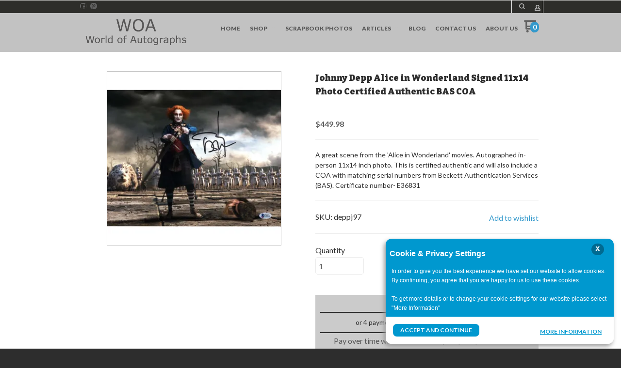

--- FILE ---
content_type: text/html; charset=UTF-8
request_url: https://www.worldofautographs.com/shop/movies-and-television/male/deppj97.html
body_size: 24643
content:
<!DOCTYPE html> <!--[if IE 8]><html class="no-js lt-ie9"><![endif]--> <!--[if gt IE 8]><!--><html class="no-js" lang="en"><!--<![endif]--> <head>     <meta charset="utf-8"/> <meta http-equiv="X-UA-Compatible" content="IE=edge,chrome=1"/> <meta name="viewport" content="width=device-width, initial-scale=1.0"/>    <title>Johnny Depp Alice in Wonderland Signed 11x14 Photo Certified Authentic BAS COA</title> <style type="text/css">
@charset "UTF-8";[type=number],[type=text]{display:block;box-sizing:border-box;width:100%;height:2.4375rem;margin:0 0 1rem;padding:.5rem;border:1px solid #cacaca;border-radius:0;background-color:#fefefe;box-shadow:inset 0 1px 2px rgba(10,10,10,.1);font-family:inherit;font-size:1rem;font-weight:400;color:#0a0a0a;-webkit-appearance:none;-moz-appearance:none;appearance:none}input[type=number],input[type=text]{padding:.4em;border:1px solid #c2c2c2;height:36px;font-size:16px;box-shadow:none}input[type=number]::-webkit-input-placeholder,input[type=text]::-webkit-input-placeholder{color:rgba(0,0,0,.25)}input[type=number]:-moz-placeholder,input[type=text]:-moz-placeholder{color:rgba(0,0,0,.25)}input[type=number]::-moz-placeholder,input[type=text]::-moz-placeholder{color:rgba(0,0,0,.25)}input[type=number]:-ms-input-placeholder,input[type=text]:-ms-input-placeholder{color:rgba(0,0,0,.25)}input,input[type=number],input[type=text]{border-color:#c9c9c9}input[type=number],input[type=text]{padding:.4em;border:1px solid #c2c2c2;background:#c2c2c2;color:#575757;height:36px;font-size:16px;box-shadow:none;border-radius:5px}input[type=number]::-webkit-input-placeholder,input[type=text]::-webkit-input-placeholder{color:rgba(87,87,87,.25)}input[type=number]:-moz-placeholder,input[type=text]:-moz-placeholder{color:rgba(87,87,87,.25)}input[type=number]::-moz-placeholder,input[type=text]::-moz-placeholder{color:rgba(87,87,87,.25)}input[type=number]:-ms-input-placeholder,input[type=text]:-ms-input-placeholder{color:rgba(87,87,87,.25)}input,input[type=number],input[type=text]{background-color:#fff;color:#575757;border-color:#ebebeb}.widget-itemreviewlist>ul{margin:0}html{font-family:sans-serif;line-height:1.15;-ms-text-size-adjust:100%;-webkit-text-size-adjust:100%}body{margin:0}a{background-color:transparent;-webkit-text-decoration-skip:objects}strong{font-weight:inherit}strong{font-weight:bolder}small{font-size:80%}img{border-style:none}input{font-family:sans-serif;font-size:100%;line-height:1.15;margin:0}input{overflow:visible}[type=number]::-webkit-inner-spin-button,[type=number]::-webkit-outer-spin-button{height:auto}::-webkit-file-upload-button{-webkit-appearance:button;font:inherit}html{box-sizing:border-box;font-size:100%}*,::after,::before{box-sizing:inherit}body{margin:0;padding:0;background:#fefefe;font-family:"Helvetica Neue",Helvetica,Roboto,Arial,sans-serif;font-weight:400;line-height:1.5;color:#0a0a0a;-webkit-font-smoothing:antialiased;-moz-osx-font-smoothing:grayscale}img{display:inline-block;vertical-align:middle;max-width:100%;height:auto;-ms-interpolation-mode:bicubic}.row{max-width:60rem;margin-right:auto;margin-left:auto}.row::after,.row::before{display:table;content:' '}.row::after{clear:both}.row.collapse>.columns{padding-right:0;padding-left:0}.row .row{margin-right:-.625rem;margin-left:-.625rem}@media screen and (min-width:75em){.row .row{margin-right:-.9375rem;margin-left:-.9375rem}}.row .row.collapse{margin-right:0;margin-left:0}.row.expanded{max-width:none}.row.expanded .row{margin-right:auto;margin-left:auto}.row:not(.expanded) .row{max-width:none}.columns{width:100%;float:left;padding-right:.625rem;padding-left:.625rem}.columns:last-child:not(:first-child){float:right}.end.columns:last-child:last-child{float:left}.small-2{width:16.66667%}.small-3{width:25%}.small-4{width:33.33333%}.small-6{width:50%}.small-8{width:66.66667%}.small-12{width:100%}div,form,h2,li,p,ul{margin:0;padding:0}p{margin-bottom:1rem;font-size:inherit;line-height:1.6;text-rendering:optimizeLegibility}strong{font-weight:700;line-height:inherit}small{font-size:80%;line-height:inherit}h2{font-family:"Helvetica Neue",Helvetica,Roboto,Arial,sans-serif;font-style:normal;font-weight:400;color:inherit;text-rendering:optimizeLegibility}h2{font-size:1.25rem;line-height:1.4;margin-top:0;margin-bottom:.5rem}@media print,screen and (min-width:40em){.row .row{margin-right:-.9375rem;margin-left:-.9375rem}.columns{padding-right:.9375rem;padding-left:.9375rem}.medium-2{width:16.66667%}.medium-3{width:25%}.medium-4{width:33.33333%}.medium-5{width:41.66667%}.medium-6{width:50%}.medium-7{width:58.33333%}.medium-9{width:75%}h2{font-size:2.5rem}}a{line-height:inherit;color:#1779ba;text-decoration:none}a img{border:0}ul{margin-bottom:1rem;list-style-position:outside;line-height:1.6}li{font-size:inherit}ul{margin-left:1.25rem;list-style-type:disc}ul ul{margin-left:1.25rem;margin-bottom:0}.text-left{text-align:left}.text-right{text-align:right}.text-center{text-align:center}@media print,screen and (min-width:40em){.medium-text-center{text-align:center}.reveal{min-height:0}}@media print,screen and (min-width:64em){.row .row{margin-right:-.9375rem;margin-left:-.9375rem}.large-3{width:25%}.large-6{width:50%}.large-text-left{text-align:left}.large-text-center{text-align:center}}[type=email],[type=number],[type=text]{display:block;box-sizing:border-box;width:100%;height:2.4375rem;margin:0 0 1rem;padding:.5rem;border:1px solid #cacaca;border-radius:0;background-color:#fefefe;box-shadow:inset 0 1px 2px rgba(10,10,10,.1);font-family:inherit;font-size:1rem;font-weight:400;color:#0a0a0a;-webkit-appearance:none;-moz-appearance:none;appearance:none}input:-ms-input-placeholder{color:#cacaca}input::-webkit-input-placeholder{color:#cacaca}input::-moz-placeholder{color:#cacaca}label{display:block;margin:0;font-size:.875rem;font-weight:400;line-height:1.8;color:#0a0a0a}.form-error{display:none;margin-top:-.5rem;margin-bottom:1rem;font-size:.75rem;font-weight:700;color:#cc4b37}.button{display:inline-block;vertical-align:middle;margin:0 0 1rem;padding:.85em 1em;-webkit-appearance:none;border:1px solid transparent;border-radius:0;font-size:.9rem;line-height:1;text-align:center;background-color:#1779ba;color:#fefefe}.close-button{position:absolute;color:#8a8a8a}.close-button{right:1rem;top:.5rem;font-size:2em;line-height:1}.reveal{z-index:1006;backface-visibility:hidden;display:none;padding:1rem;border:1px solid #cacaca;border-radius:0;background-color:#fefefe;position:relative;top:100px;margin-right:auto;margin-left:auto;overflow-y:auto}.reveal>:last-child{margin-bottom:0}@media print,screen and (min-width:40em){.reveal{width:600px;max-width:60rem}}.hide{display:none!important}@media screen and (max-width:39.9375em){.reveal{top:0;left:0;width:100%;max-width:none;height:100%;height:100vh;min-height:100vh;margin-left:0;border:0;border-radius:0}.hide-for-small-only{display:none!important}}@media screen and (min-width:40em) and (max-width:63.9375em){.hide-for-medium-only{display:none!important}}@media print,screen and (min-width:64em){.hide-for-large{display:none!important}}.clearfix::after,.clearfix::before{display:table;content:' '}.clearfix::after{clear:both}h2{margin:0 0 10px;font-weight:700;font-size:18px;color:#2d2d2d}a{text-decoration:none;color:#39c}p{margin-top:20px;margin-bottom:0}p:first-child{margin-top:0}small{font-family:Cabin,sans-serif;font-size:12px;line-height:1.5;color:#c2c2c2}input[type=email],input[type=number],input[type=text]{padding:.4em;border:1px solid #c2c2c2;height:36px;font-size:16px;box-shadow:none}input[type=email]::-webkit-input-placeholder,input[type=number]::-webkit-input-placeholder,input[type=text]::-webkit-input-placeholder{color:rgba(0,0,0,.25)}input[type=email]:-moz-placeholder,input[type=number]:-moz-placeholder,input[type=text]:-moz-placeholder{color:rgba(0,0,0,.25)}input[type=email]::-moz-placeholder,input[type=number]::-moz-placeholder,input[type=text]::-moz-placeholder{color:rgba(0,0,0,.25)}input[type=email]:-ms-input-placeholder,input[type=number]:-ms-input-placeholder,input[type=text]:-ms-input-placeholder{color:rgba(0,0,0,.25)}.button{display:inline-block;padding:17px 20px;margin-right:10px;font-family:Lato,sans-serif;font-size:15px;font-weight:700;text-align:center;text-decoration:none;text-transform:uppercase;border:0}.row .row{margin-top:0}.reveal{height:auto}.small-float-left{float:left!important}h2{color:#575757;font-family:"Oleo Script",serif}h2{padding:17px 0;text-align:center;font-size:24px}a{color:#da793e}form{z-index:1}input,input[type=email],input[type=number],input[type=text]{border-color:#c9c9c9}input[type=email],input[type=number],input[type=text]{padding:.4em;border:1px solid #c2c2c2;background:#c2c2c2;color:#575757;height:36px;font-size:16px;box-shadow:none;border-radius:5px}input[type=email]::-webkit-input-placeholder,input[type=number]::-webkit-input-placeholder,input[type=text]::-webkit-input-placeholder{color:rgba(87,87,87,.25)}input[type=email]:-moz-placeholder,input[type=number]:-moz-placeholder,input[type=text]:-moz-placeholder{color:rgba(87,87,87,.25)}input[type=email]::-moz-placeholder,input[type=number]::-moz-placeholder,input[type=text]::-moz-placeholder{color:rgba(87,87,87,.25)}input[type=email]:-ms-input-placeholder,input[type=number]:-ms-input-placeholder,input[type=text]:-ms-input-placeholder{color:rgba(87,87,87,.25)}.button{display:inline-block;padding:17px 20px;margin-right:10px;font-family:Lato,sans-serif;font-size:15px;font-weight:700;text-align:center;text-decoration:none;text-transform:uppercase;color:#fff;background-color:#c6da5d;border:0;border-radius:5px}.price{margin:10px 0;font-weight:700;font-size:16px;color:#575757}ul{list-style-position:inside}.reveal-modal{z-index:10005;background-color:#fff;text-align:center}.reveal-modal .close-reveal-modal{color:#575757}::-webkit-input-placeholder{color:#2d2d2d}:-moz-placeholder{color:#2d2d2d}::-moz-placeholder{color:#2d2d2d}input{font-size:16px!important}body{-webkit-font-smoothing:antialiased;-moz-osx-font-smoothing:grayscale;font-family:Lato,sans-serif;font-size:16px;line-height:1.57;color:#575757;background-color:#2d2d2d;background-size:500px}.overflow-wrapper{overflow-x:hidden}p,ul{color:#575757;font-size:inherit}#universe{width:100%;float:left;overflow:hidden}#system{border-top:1px solid #ebebeb;margin-left:auto;margin-right:auto}.row{margin-top:40px;clear:both}.reveal-modal{z-index:1600}.reveal-modal h2{text-align:center}.reveal-modal h2{margin-bottom:0}@media (min-width:640px){h2{font-weight:700}#system{padding:0;border-top:1px solid #ebebeb}}@media (min-width:1024px){#galaxy{-ms-transform:none;transform:none}.reveal-modal h2{text-align:left}.reveal-modal#wishlist-not-loggedin h2{text-align:center}}body{color:#2d2d2d}p,ul{color:#575757}#galaxy{background-color:#fff}.reveal-modal{background-color:#fff}h2{color:#575757}small{color:#2d2d2d}a{color:#db665c}.button{background-color:#db665c;color:#fff}input,input[type=email],input[type=number],input[type=text]{background-color:#fff;color:#575757;border-color:#ebebeb}input[type=text]::-webkit-input-placeholder{color:#ebebeb}input[type=text]:-moz-placeholder{color:#ebebeb}input[type=text]::-moz-placeholder{color:#ebebeb}input[type=text]:-ms-input-placeholder{color:#ebebeb}input[type=email]::-webkit-input-placeholder{color:#ebebeb}input[type=email]:-moz-placeholder{color:#ebebeb}input[type=email]::-moz-placeholder{color:#ebebeb}input[type=email]:-ms-input-placeholder{color:#ebebeb}.price{color:#575757}label{color:#575757}.review-stars{color:#ffc900}h2{font-family:"Oleo Script"}small{font-family:Cabin}.button{font-family:Lato}span.price{font-family:Cabin}h2{font-family:"Varela Round"}.columns{min-height:1px}*,:after,:before{box-sizing:border-box}.row .widget.row{margin-left:auto;margin-right:auto}.container{position:relative}.oi[data-glyph]:empty:before{line-height:inherit!important}.widget{position:relative}.widget-display-inline-block{display:inline-block;vertical-align:middle}.widget-display-inline{display:inline}.widget-display-flex{display:flex}body:not(.page-editor) .widget-hidden{display:none}.widget-display-flex.text-right{justify-content:flex-end}@media screen and (min-width:64em){.hide-for-large{display:none}}.widget .form-error{margin-top:0;position:absolute;top:22px;right:3px;font-size:9px;opacity:.8;z-index:3}input:-webkit-autofill{animation-name:onAutoFillStart}.widget-button{line-height:1;text-align:center;font-size:16px}.widget-button>a{position:relative;margin-right:auto;margin-left:auto;color:#fff;font-weight:700;display:inline-block;-ms-transform:all .2s ease-in-out;-webkit-transform:all .2s ease-in-out;transform:all .2s ease-in-out;text-align:center;text-decoration:none;outline:0;background-color:#0e8dc7;padding:13px 35px}.widget-button>a :visited{text-decoration:none!important}.widget-button .text{display:block;line-height:1em;min-height:1em;height:auto}.widget-button-align-small-left{text-align:left}.widget-button-align-small-right{text-align:right}.widget-button .widget-button-icon{margin-right:.5em}.widget-button-style-subtle-style>a{border:1px solid rgba(0,0,0,.1);-webkit-box-shadow:inset 0 1px 0 rgba(255,255,255,.2);-moz-box-shadow:inset 0 1px 0 rgba(255,255,255,.2);box-shadow:inset 0 1px 0 rgba(255,255,255,.2);border-radius:4px}.widget-button-width-small-fluid>a{display:inline-block}.widget-button-width-small-full{width:100%}.widget-button-width-small-full>a{width:100%;display:block}.widget-row{margin:5px}.widget-row>.columns{padding-left:10px;padding-right:10px}.widget-column{margin:0 15px;padding:0 15px;position:relative}.widget-section{padding:40px 0;margin-top:0}.widget-section.row{margin-top:0}.row.section_width_full{width:100%;margin-left:auto;margin-right:auto;max-width:initial}.row.section_width_wide{margin:0 auto;max-width:960px}.widget-section>.widget-row{margin-left:auto;margin-right:auto}.row.section_width_small{margin:0 auto;max-width:40em;width:100%}.widget-affirmpaymentplan .affirm-as-low-as{margin-top:0;margin-bottom:5px;text-align:inherit}.widget-bulletlist li,.widget-bulletlist ul{list-style:initial;font-family:inherit;color:inherit}.widget-bulletlist ul{margin:0}.widget.widget-bulletlist-icon li{list-style:none;position:relative;padding-left:1.25em}.widget.widget-bulletlist-icon li:before{margin-right:.25em;position:absolute;top:0;left:0;font-family:Icons;display:inline-block;speak:none;line-height:1;vertical-align:baseline;font-weight:400;font-style:normal;-webkit-font-smoothing:antialiased;-moz-osx-font-smoothing:grayscale}.widget.widget-bulletlist-icon[data-glyph=media-record] li:before{content:""}.oi[data-glyph]:empty:before{line-height:1;width:1em;text-align:center;box-sizing:content-box}.oi[data-glyph]:before{font-family:icons!important;font-weight:400!important;display:inline-block;speak:none;line-height:1;vertical-align:baseline;font-style:normal;-webkit-font-smoothing:antialiased;-moz-osx-font-smoothing:grayscale}.oi[data-glyph=uc-social-facebook]:before{content:""}.oi[data-glyph=uc-social-pinterest]:before{content:""}.oi[data-glyph=uc-social-twitter]:before{content:""}.oi[data-glyph=arrow-right]:before{content:""}.oi[data-glyph=cart]:before{content:""}.oi[data-glyph=magnifying-glass]:before{content:""}.oi[data-glyph=menu]:before{content:""}.oi[data-glyph=person]:before{content:""}.oi[data-glyph=x]:before{content:""}.oi[data-glyph=heart-outline]:before{content:""}.widget-cartitemcount{line-height:1em}.widget-cartitemcount .wrapper{position:relative}.widget-cartitemcount a,.widget-cartview a{color:inherit}.widget-cartitemcount .wrapper{height:1em;line-height:1em;display:inline-block}.widget-cartitemcount.widget-cartitemcount-numbericon{text-align:left}.widget-cartitemcount.widget-cartitemcount-numbericon .wrapper{padding-right:22%;padding-top:10%}.widget-cartitemcount.widget-cartitemcount-numbericon .count{background-color:#0e8dc7;color:#fff;display:inline-block;padding:0 .33em .083em;border-radius:.66em;font-weight:700;line-height:1.5em;position:absolute;top:0;right:0}.widget-cartitemcount.widget-cartitemcount-numbericon .icon{font-size:1.8em}.widget-cartsnapshot ul{margin:0;padding:0;list-style:none}.widget-cartsnapshot .widget-cartsnapshot-empty,.widget-cartsnapshot .widget-cartsnapshot-footer,.widget-cartsnapshot .widget-cartsnapshot-header{padding-top:5px;padding-bottom:5px}.widget-checkoutexpresscheckoutpaypal{text-align:center;line-height:1em;z-index:1;display:flex;flex-direction:column;gap:10px}.widget-divider{margin-top:10px;padding:10px 0;display:flex;min-height:25px;justify-content:center}.widget-divider>.widget-divider-inner{position:relative;min-height:1px;text-align:center;width:100%;display:inline-block}.widget-divider>.widget-divider-inner:before{content:"";display:block;height:1px;width:100%;position:absolute;top:50%;left:0;border-top-color:rgba(0,0,0,.3)}.widget-divider.widget-divider-1px-line-style>.widget-divider-inner:before{border-top:1px solid}.widget-headline{margin-top:10px;text-align:center;font-size:20px;display:inline-block;width:100%;line-height:1em}.widget-headline>.text{display:inline-block}.widget-inputtext>input{font-size:inherit;font-family:inherit;font-weight:inherit}.widget-itemimagegallery{z-index:1}.widget-image{max-width:100%}.widget-image .widget-image-wrapper{display:inline-block;max-width:100%}.widget-image .widget-image-wrapper img{max-width:100%;max-height:100%}.widget-image.widget-image-vertical-middle img{position:relative;top:50%;-webkit-transform:translateY(-50%);transform:translateY(-50%)}.widget-inputtext>input{height:2.125em;padding:.4em;margin:0}.widget-itemattribute{min-height:20px}.widget-itemattribute[data-widget-itemattribute-type=videolist]>ul{list-style:none;margin-left:0}.widget-itemdescription{margin-top:10px}.widget-itemoutofstock{text-transform:initial}.widget-itemoutofstock.widget-itemoutofstock-display-overlay{color:#fff}.widget-itemoutofstock.widget-itemoutofstock-display-overlay>.overlay{position:absolute;top:0;left:0;right:0;bottom:0;z-index:3}.widget-itemoutofstock.widget-itemoutofstock-display-overlay>.shape-container{position:absolute;z-index:4}.widget-itemoutofstock.widget-itemoutofstock-display-overlay.widget-itemoutofstock-vertical-bottom>.shape-container{bottom:0}.widget-itemoutofstock.widget-itemoutofstock-display-overlay.widget-itemoutofstock-look-rectangle.widget-itemoutofstock-width-full>.shape-container,.widget-itemoutofstock.widget-itemoutofstock-display-overlay.widget-itemoutofstock-look-rectangle.widget-itemoutofstock-width-full>.shape-container>.shape,.widget-itemoutofstock.widget-itemoutofstock-display-overlay.widget-itemoutofstock-look-rectangle.widget-itemoutofstock-width-full>.shape-container>.shape>.text{left:0;margin-left:0!important;right:0;text-align:center}.widget-itemoutofstock.widget-itemoutofstock-descendant-itemimagegallery.widget-itemoutofstock-vertical-bottom>.shape-container{bottom:calc(100% - 360px)!important}.widget-itemoutofstock.widget-itemoutofstock-descendant-itemimagegallery.widget-itemoutofstock-vertical-bottom>.shape-container .shape,.widget-itemoutofstock.widget-itemoutofstock-display-overlay.widget-itemoutofstock-look-rectangle.widget-itemoutofstock-width-full.widget-itemoutofstock-descendant-itemimagegallery>.shape-container>.shape{max-width:360px!important;margin:auto!important}.widget-itemprice,.widget-itemquantity{margin-top:10px}.widget-itemprice span.price{font-weight:inherit;font-family:inherit;font-size:inherit;color:inherit}.widget-itemquantity>.widget-itemquantity-input{width:100px;background:initial}.widget-itemrelateditemslist>ul,.widget-itemreviewlist>ul{margin:0}.widget-itemreviewlist.row{max-width:100%}.widget-itemreviewsummary{margin-top:10px}.widget-itemreviewsummary .review-stars{white-space:nowrap}.widget-itemtitle{margin-top:10px;font-size:15px;font-weight:700;width:100%}.widget-itemtitle,.widget-itemtitle>.text{display:inline-block}.widget-itemwishlist{text-transform:initial}.widget-itemwishlist .widget-itemwishlist-on{display:none}.widget-itemwishlist>.shape-container>.shape>.text{text-decoration:underline}.widget-label>label{color:inherit;font-size:inherit;font-family:inherit;font-weight:inherit;position:relative}.widget-label>label>span{margin-right:10px}.widget-menu>ul:after{content:"";display:table;clear:both}.widget-menu li{white-space:nowrap;z-index:4}.widget-menu>ul ul{z-index:2}.widget-menu a{line-height:1rem}.widget-menu-horizontal>ul,.widget-menu-vertical-accordion>ul{margin:0;padding:0}.widget-menu-horizontal li{display:block;float:left}.widget-menu-horizontal a,.widget-menu-vertical-accordion a{display:block;text-decoration:none}.widget-menu-horizontal li ul{display:none;position:absolute;top:100%;left:0;text-align:right;border-radius:5px;margin-left:0}.widget-menu-horizontal>ul>li ul li{background-color:inherit;color:inherit}.widget-menu-horizontal li,.widget-menu-vertical-accordion li{position:relative;list-style:none}.widget-menu-vertical-accordion a{border:0}.widget-menu-vertical-accordion ul ul{z-index:auto}.widget-menu-vertical-accordion li ul{margin-left:0}.widget-menu-horizontal>ul>li ul li,.widget-menu-vertical-accordion>ul>li ul li{line-height:1.3;display:block;clear:both}.widget-paymentmethods li[data-payment-method=affirm]{display:none}.widget-modal.row.section_width_small{margin:0 auto;max-width:40em;width:100%}.widget-modal{padding:20px;margin-top:0;width:100%;position:absolute;left:-2000px;top:-2000px;display:none}.widget-myaccountlink{padding:3px 5px;vertical-align:middle}.widget-myaccountlink a{background-color:inherit;color:inherit}.widget-panel>.widget-panel-content{height:100%;width:100%}body:not(.page-editor) .widget-panel>.widget-panel-content{overflow:hidden}.widget-sociallinks>ul{margin:0;padding:0;line-height:1em;color:inherit}.widget-paymentmethods>ul li{display:inline-block;color:inherit;margin-right:.25em}.widget-paymentmethods>ul li:last-of-type{margin-right:0}.widget-sociallinks>ul li span{text-indent:-99999em;white-space:nowrap;overflow:hidden;display:none}.widget-paymentmethods li:not(.oi){display:none}.widget-paypalcontextualmessaging .paypal-cm-wrapper{line-height:1}.widget-searchinput form{display:flex}.widget-searchinput .button{margin:0;border-radius:0}.widget-searchinput .input-wrapper input{border-radius:0;padding:.4em;margin:0;font-size:inherit!important;background-color:#fff;color:#000;width:100%;height:100%}.widget-searchinput .input-arrow{display:none}.widget-searchinput{position:relative;display:flex;flex-direction:row;vertical-align:middle}.widget-searchinput.widget-searchinput-slideleft:not(.widget-searchinput-isopen){position:relative;display:inline-block}.widget-searchinput.widget-searchinput-openright form{display:flex;flex-grow:100}.widget-searchinput:not(.widget-searchinput-slideright):not(.widget-searchinput-dropdownleft){-webkit-justify-content:flex-end;justify-content:flex-end}.widget-searchinput.widget-searchinput-openright .input-wrapper,.widget-searchinput.widget-searchinput-slideleft .input-wrapper{display:inline-block;flex-grow:100;position:relative;height:100%}.widget-searchinput.widget-searchinput-slideleft .input-wrapper{min-width:6rem}.widget-searchinput.widget-searchinput-isclosed .input-wrapper{display:none}.widget-searchinput .button{background-color:inherit;display:inline-block;font-size:inherit!important;padding:.5em .4em .3em}.widget-searchinput.widget-searchinput-slideleft .button{float:right}.widget-sezzlepaymentplan span.widget-sezzlepaymentplan-price{display:none}.widget-sezzlepaymentplan{margin-top:10px}.widget-sidepanel{position:fixed;top:0;left:0;bottom:0;display:none}.widget-sidepanel{width:0;z-index:1000000;background-color:#111;overflow-x:hidden;margin:0;padding-left:0;padding-right:0;max-width:100%}.widget-sidepanel.widget-sidepanel-left{left:0}.widget-sidepanel.widget-sidepanel-right{right:0;left:initial}.widget-sidepanel.widget-sidepanel-height-content{bottom:auto;max-height:100%}.widget-sociallinks>ul li{display:inline-block;color:inherit;margin-right:.625em}.widget-sociallinks.widget-sociallinks-circle>ul li{padding:.16em;background-color:#00f;border-radius:50%;height:1.32em}.widget-sociallinks>ul li:last-of-type,.widget-socialshare .social-buttons.inline li:last-of-type{margin-right:0}.widget-sociallinks>ul li a{color:inherit;height:1em;display:inline-block}.widget-socialshare .social-buttons{list-style:none;padding:0;margin:0}.widget-socialshare .social-buttons.inline li{display:inline-block;margin-right:8px}.widget-socialshare .social-buttons a{position:relative;display:inline-block;padding:8px;font-size:inherit;border:1px solid #c2c2c2;color:#575757;border-color:#ebebeb}.widget-socialshare .social-buttons a span.oi{padding:3px;width:1.6em;height:1.6em;display:inline-block;top:50%;-ms-transform:translateY(-50%);transform:translateY(-50%);position:absolute}.widget-socialshare .social-buttons a span.oi{border-radius:100%;text-align:center;line-height:1.6em;color:#fff}.widget-socialshare .social-buttons .facebook a span.oi{background-color:#3b5998}.widget-socialshare .social-buttons .twitter a span.oi{background-color:#55acee}.widget-socialshare .social-buttons .pinterest a span.oi{background-color:#cc2127}.widget-socialshare .social-buttons a span:not(.oi){margin-left:2em}.widget-tab{padding:10px}.widget-tabs{margin:5px}.widget-wishlistsummary a{color:inherit}.widget-wishlistsummary .widget-wishlistsummary-icon{margin-right:.25em}.widget-wishlistsummary .widget-wishlistsummary-count{margin-left:.1em}
</style>
<link rel="preconnect" href="https://fonts.gstatic.com/" crossorigin>
<link rel="preconnect" href="https://fonts.googleapis.com/" crossorigin>
<link rel="preconnect" href="https://d24rugpqfx7kpb.cloudfront.net/" crossorigin>
<link rel="preconnect" href="https://d9i5ve8f04qxt.cloudfront.net/" crossorigin>
      <meta name="merchantId" id="js-merchantId" content="WOA">   <meta name="description" content="Authentic Movie and Television Male Autographs">   <meta name="keywords" content="Authentic, Movie and Television, Male Signed Autographs, celebrity signatures">             <link rel="shortcut icon" href="https://d24rugpqfx7kpb.b-cdn.net/WOA/FF75E41AA5CD3F788AECA72E045AE1BA/favicon.ico"/> <ucaconfig  data-crosslink='["woa.ultracartdev.com","worldofautographs.com"]'  data-record="true" data-mid="WOA" ></ucaconfig>
         
   <link rel="canonical" href="https://www.worldofautographs.com/shop/movies-and-television/male/male_a_e/deppj97.html"/>      <meta property="og:site_name" content="World of Autographs"/> <meta property="og:url" content="https://www.worldofautographs.com/shop/movies-and-television/male/deppj97.html"/> <meta property="og:type" content="article"/> <meta property="og:title" content="Johnny Depp Alice in Wonderland Signed 11x14 Photo Certified Authentic BAS COA"/> <meta property="og:description" content="A great scene from the 'Alice in Wonderland' movies. Autographed in-person 11x14 inch photo.  This is certified authentic and will also include a COA with"/>  <meta property="og:image" content="http://www.worldofautographs.com/itemmultimedia/WOA/DEPPJ97/deppj97.jpg"/>        <link href="https://d9i5ve8f04qxt.cloudfront.net/WOA/1461/cache/css/C7C72D6962C93DF187BDEE94E186DF9DFCE6FDC244F8C91A5D683AE40CB297F9-mb.css" rel="preload" as="style" onload="this.rel='stylesheet'"/>
</head> <body class="product-page "> <div class="overflow-wrapper"> <div id="universe"> <div id="galaxy">        <div id="system">        <style type="text/css">#button-1582,.widget-container .widget[data-clone-id=button-1582]{margin-top:10px}#button-1582>a,#button-6705>a,.widget-container .widget[data-clone-id=button-1582]>a{padding-top:10px;padding-bottom:10px;padding-left:10px;padding-right:10px}#button-1582 a,#button-6697 a,.widget-container .widget[data-clone-id=button-1582] a{color:#575757;background-color:rgba(0, 0, 0, 0)}#button-6697{margin-top:7px;font-size:12px}#button-6697>a{padding-top:0;padding-bottom:0;padding-left:0;padding-right:0}#button-6705{font-size:14px;text-transform:uppercase}#button-6705 a,#sociallinks-3660>ul li:hover{color:#ffffff;background-color:rgb(51, 153, 204)}#button-6705.widget-button-disabled a{background-color:#575757}#cartitemcount-1581,.widget-container .widget[data-clone-id=cartitemcount-1581]{margin-top:15px;margin-left:-10px;margin-right:-10px;color:#626262;text-align:center;font-size:14px}#cartitemcount-1581 .count,#cartitemcount-1615 .count,#cartitemcount-6695 .count,.widget-container .widget[data-clone-id=cartitemcount-1581] .count,.widget-container .widget[data-clone-id=cartitemcount-1615] .count{background-color:rgb(51, 153, 204)}#cartitemcount-1615,.widget-container .widget[data-clone-id=cartitemcount-1615]{color:#626262;font-size:14px}#cartitemcount-6695{font-size:12px}#cartsnapshot-6463{margin-left:0;margin-right:0;font-size:13px}#cartview-3565{margin-top:3px;color:#ffffff;text-align:center}#column-1576,#column-3508,.widget-container .widget[data-clone-id=column-1576]{margin-left:0;margin-right:0}#column-1578,.widget-container .widget[data-clone-id=column-1578]{margin-top:-3px;margin-left:0;margin-right:0}#column-1604,#column-1605,#column-1611,#column-6462,#column-6692,#column-6693,#column-6694,#column-6699,#column-6703,#column-6712,.widget-container .widget[data-clone-id=column-1611]{padding-left:0;padding-right:0;margin-left:0;margin-right:0}#column-1613,.widget-container .widget[data-clone-id=column-1613]{margin-top:15px;margin-left:0;margin-right:0}#container-header{background-color:rgb(45, 45, 42)}#divider-6700{padding-top:0;padding-bottom:0;margin-top:0;margin-bottom:15px}#divider-6700>.widget-divider-inner>.widget-divider-text,#divider-6713>.widget-divider-inner>.widget-divider-text{border-color:rgba(0, 0, 0, 0.3)}#divider-6700>.widget-divider-inner:before,#divider-6713>.widget-divider-inner:before{border-top-color:rgba(0, 0, 0, 0.3)}#divider-6713{padding-top:0;padding-bottom:0;margin-top:9px;margin-bottom:20px}#headline-6696{margin-top:0;font-size:16px}#image-1579 .widget-image-wrapper,.widget-container .widget[data-clone-id=image-1579] .widget-image-wrapper{width:120px;height:60px}#image-1612 .widget-image-wrapper,.widget-container .widget[data-clone-id=image-1612] .widget-image-wrapper{height:80px}#menu-1588{font-size:18px}#menu-1588>ul>li>a{margin-bottom:15px;margin-left:0;padding-bottom:15px;padding-left:15px;padding-right:15px;border-width:1px;border-color:rgba(87, 87, 87, 0.5);border-bottom-style:solid}#menu-1588>ul>li>ul{font-size:16px}#menu-1588>ul>li>ul a{color:#c2c2c2;margin-bottom:15px;margin-left:0;padding-bottom:15px;padding-left:30px;border-width:1px;border-color:rgba(87, 87, 87, 0.5);border-bottom-style:solid}#menu-1588 a,#myaccountlink-3564{color:#ffffff}#menu-1614,.widget-container .widget[data-clone-id=menu-1614]{font-size:12px;font-weight:900;text-transform:uppercase}#menu-1614>ul>li>a,.widget-container .widget[data-clone-id=menu-1614]>ul>li>a{margin-left:10px;margin-right:10px}#menu-1614>ul>li>ul,.widget-container .widget[data-clone-id=menu-1614]>ul>li>ul{background-color:#ffffff;border-width:1px;border-color:#ebebeb;border-style:solid}#menu-1614>ul>li>ul a,.widget-container .widget[data-clone-id=menu-1614]>ul>li>ul a{color:rgb(43, 43, 43);margin-top:10px;margin-bottom:10px;margin-left:25px;margin-right:25px}#menu-1614>ul>li>ul li,.widget-container .widget[data-clone-id=menu-1614]>ul>li>ul li{text-transform:none}#menu-1614 a,.widget-container .widget[data-clone-id=menu-1614] a{color:#575757}#menu-1614 a:hover,.widget-container .widget[data-clone-id=menu-1614] a:hover{color:rgb(51, 153, 204)}#myaccountlink-1607{padding-left:10px;padding-right:10px;border-right-width:1px;border-right-style:solid;border-right-color:rgb(235, 235, 235);color:#c2c2c2;font-size:12px}#row-1575,.widget-container .widget[data-clone-id=row-1575]{margin-top:0;margin-bottom:0}#row-1603,#row-3507,#row-6461,#row-6691,#row-6698,#row-6701,#row-6711{margin-top:0;margin-left:0;margin-right:0;margin-bottom:0}#row-1603>.columns,#row-1603>ul>.columns,#row-1608>.columns,#row-1608>ul>.columns,#row-3507>.columns,#row-3507>ul>.columns,#row-6461>.columns,#row-6461>ul>.columns,#row-6691>.columns,#row-6691>ul>.columns,#row-6698>.columns,#row-6698>ul>.columns,#row-6701>.columns,#row-6701>ul>.columns,#row-6711>.columns,#row-6711>ul>.columns,.widget-container .widget[data-clone-id=row-1608]>.columns,.widget-container .widget[data-clone-id=row-1608]>ul>.columns{padding-left:0;padding-right:0}#row-1608,.widget-container .widget[data-clone-id=row-1608]{padding-top:0}#row-3560{padding-bottom:10px;margin-top:0;margin-left:0;margin-right:0;border-bottom-width:1px;border-bottom-style:solid;border-bottom-color:rgba(87, 87, 87, 0.5)}#searchinput-1606{padding-left:10px;padding-right:10px;border-left-width:1px;border-left-style:solid;border-left-color:rgb(235, 235, 235);font-size:12px}#searchinput-1606 .button{color:#c2c2c2}#searchinput-3516 .button{background-color:#626262}#searchinput-3516 input{background-color:#c2c2c2}#section-1573{padding-top:0;padding-bottom:0}#section-1574,.widget-container .widget[data-clone-id=section-1574],#section-1574-clone{background-color:rgb(194, 194, 194);padding-top:0;padding-bottom:0}#sidepanel-1583{background-color:#2d2d2d}#sidepanel-6460{background-color:rgb(255, 255, 255);border-radius:5px}#sociallinks-3660{margin-top:5px;margin-left:5px;margin-right:5px;margin-bottom:5px;color:rgb(45, 45, 42);font-size:10px}#sociallinks-3660>ul li{background-color:rgb(98, 98, 98)}#sociallinks-3660 svg path{fill:rgb(45, 45, 42)}#wishlistsummary-8732{margin-top:3px;margin-left:15px;margin-right:15px;color:#c2c2c2;font-size:12px}@media screen and (min-width:40em){#sidepanel-6460{top:100px;max-height:calc(100% - 100px)}}#menu-1588{// border-top:1px solid red;padding-top:15px}#menu-1588 a span.has-subnav-arrow::before{font-size:9px;color:#c2c2c2;padding-left:5px;float:right}#menu-1614{z-index:10}#menu-1614 a span.has-subnav-arrow::before{font-size:9px;color:#c2c2c2;padding-left:5px}.widget-container .widget[data-clone-id=menu-1614]{z-index:10}.widget-container .widget[data-clone-id=menu-1614] a span.has-subnav-arrow::before{font-size:9px;color:#c2c2c2;padding-left:5px}@media screen and (min-width:40em){#menu-1614 ul li:nth-child(2) ul li{width:200px;text-align:left}#menu-1614 ul li:nth-child(4) ul li{width:400px;text-align:left}.widget-container .widget[data-clone-id=menu-1614] ul li:nth-child(2) ul li{width:200px;text-align:left}.widget-container .widget[data-clone-id=menu-1614] ul li:nth-child(4) ul li{width:400px;text-align:left}}#myaccountlink-1607{padding:6px 5px 0 5px}</style> <div id="container-header" data-widget-type="container" class="widget widget-container container" data-context-source-hash="690D294A17D4A0C1A35E5C8FF4CF9CD4755FC499B404E1BD37F7B6ADE90FEA52" data-context-group-path='/shop/movies-and-television/male/'  data-context-item-id='deppj97'  > <div id="section-1573" data-widget-type="section" class="widget widget-section row hide-for-small-only" data-widget-visibility-icons="TD"> <div id="row-1603" data-widget-type="row" class="widget widget-row row "> <div class="columns small-float-left small-12 medium-6"> <div id="column-1604" data-widget-type="column" class="widget widget-column "> <div id="sociallinks-3660" data-widget-type="sociallinks" class="widget widget-sociallinks widget-sociallinks-circle"> <ul>  <li> <a href="https://www.facebook.com/worldofautographs" class="oi" data-glyph="uc-social-facebook"  title="Like us on Facebook" target="_blank" rel="noopener"> <span>Facebook</span> </a> </li>    <li> <a href="https://www.pinterest.com/worldautographs" class="oi" data-glyph="uc-social-pinterest"  title="Pin us on Pinterest" target="_blank" rel="noopener"> <span>Pinterest</span> </a> </li>        </ul> </div> </div> </div> <div class="columns small-float-left small-12 medium-6"> <div id="column-1605" data-widget-type="column" class="widget widget-column widget-display-flex text-right"> <div id="wishlistsummary-8732" data-widget-type="wishlistsummary" class="widget widget-wishlistsummary  hide  widget-hidden element-hidden-setting-yes" data-widget-visibility-icons="H"> <span class='widget-wishlistsummary-icon oi' data-glyph='heart-outline'></span><a href='/myaccount/wishlist.do'><span>My Wishlist</span><span class='widget-wishlistsummary-count'>(0)</span></a> </div> <div id="searchinput-1606" data-widget-type="searchinput" class="widget widget-searchinput widget-searchinput-slideleft widget-searchinput-isclosed"> <form action="/cgi-bin/UCSearch" method="get"> <input type="hidden" name="SUBMITDATA" value="SUBMITDATA"> <input type="hidden" value="LESSTHAN" name="PRICECRITERIA"> <input type="hidden" name="PRICE"> <input type="hidden" name="MERCHANTITEMID"> <input type="hidden" name="ManufacturerName"> <input type="hidden" name="ManufacturerSKU"> <input type="hidden" value="NORMAL" name="SORTBY"> <div class="input-wrapper"><input name="description" value="" autocomplete="off" type="text" placeholder='Search...'/><div class="input-arrow oi" data-glyph="arrow-right"></div></div><div class="button oi" data-glyph="magnifying-glass"></div> </form> </div> <div id="myaccountlink-1607" data-widget-type="myaccountlink" class="widget widget-myaccountlink widget-display-inline-block"> <a href="/cgi-bin/UCMyAccount" title="Go to your account"><span class="oi" data-glyph="person"></span></a> </div> </div> </div> </div> </div> <div id="section-1574" data-widget-type="section" class="widget widget-section row sticky-top section_width_full expanded"> <div id="row-1575" data-widget-type="row" class="widget widget-row row hide-for-large" data-widget-visibility-icons="MT"> <div class="columns small-float-left small-2 hide-for-large"> <div id="column-1576" data-widget-type="column" class="widget widget-column hide-for-large" data-widget-visibility-icons="MT">     <div id="hideif-13566" data-widget-type="hideif" class="widget widget-hideif "> <div id="button-1582" data-widget-type="button" class="widget widget-button widget-button-style-flat-color widget-button-width-small-fluid widget-button-align-small-left widget-button-text-shadow-none widget-button-box-shadow-none" data-button-action="2" data-button-toggle-these="sidepanel-1583"> <a href="" tabindex="0" role="button"><span class="text"><span class="widget-button-icon oi" data-glyph="menu"></span></span></a> </div> </div>  </div> </div> <div class="columns small-float-left small-8"> <div id="column-1577" data-widget-type="column" class="widget widget-column text-center"> <div id="homelink-10540" data-widget-type="homelink" class="widget widget-homelink "> <a href='/'> <div id="image-1579" data-widget-type="image" class="widget widget-image widget-image-vertical-middle text-center large-text-left" data-widget-image-site-attribute-name="logo">  <div class="widget-image-wrapper">   <picture>
  <source type="image/webp" width="120" height="60" srcset="https://d24rugpqfx7kpb.b-cdn.net/WOA/2F7210A7E9BE6D6C4171C067DD6394BE/woalogoflat.png/0baa8b9fb7a50856368aa96828ac3c02.webp" media="(min-width: 641px)">
  <source type="image/png" width="120" height="60" srcset="https://d24rugpqfx7kpb.b-cdn.net/WOA/2F7210A7E9BE6D6C4171C067DD6394BE/woalogoflat.png/0baa8b9fb7a50856368aa96828ac3c02.png" media="(min-width: 641px)">
  <source type="image/avif" width="120" height="60" srcset="https://d24rugpqfx7kpb.b-cdn.net/WOA/2F7210A7E9BE6D6C4171C067DD6394BE/woalogoflat.png/99a700611985abd4f96420d3d2ec35b7.avif 1x, https://d24rugpqfx7kpb.b-cdn.net/WOA/2F7210A7E9BE6D6C4171C067DD6394BE/woalogoflat.png/844defcadc0b53d92de59a52e37578b5.avif 2x" media="(max-width: 640px)">
  <source type="image/webp" width="120" height="60" srcset="https://d24rugpqfx7kpb.b-cdn.net/WOA/2F7210A7E9BE6D6C4171C067DD6394BE/woalogoflat.png/99a700611985abd4f96420d3d2ec35b7.webp 1x, https://d24rugpqfx7kpb.b-cdn.net/WOA/2F7210A7E9BE6D6C4171C067DD6394BE/woalogoflat.png/844defcadc0b53d92de59a52e37578b5.webp 2x" media="(max-width: 640px)">
  <source type="image/jpg" width="120" height="60" srcset="https://d24rugpqfx7kpb.b-cdn.net/WOA/2F7210A7E9BE6D6C4171C067DD6394BE/woalogoflat.png/99a700611985abd4f96420d3d2ec35b7.jpg 1x, https://d24rugpqfx7kpb.b-cdn.net/WOA/2F7210A7E9BE6D6C4171C067DD6394BE/woalogoflat.png/844defcadc0b53d92de59a52e37578b5.jpg 2x" media="(max-width: 640px)">
  <source type="image/avif" width="120" height="60" srcset="https://d24rugpqfx7kpb.b-cdn.net/WOA/2F7210A7E9BE6D6C4171C067DD6394BE/woalogoflat.png/99a700611985abd4f96420d3d2ec35b7.avif 1x, https://d24rugpqfx7kpb.b-cdn.net/WOA/2F7210A7E9BE6D6C4171C067DD6394BE/woalogoflat.png/844defcadc0b53d92de59a52e37578b5.avif 2x" media="(max-width: 414px)">
  <source type="image/webp" width="120" height="60" srcset="https://d24rugpqfx7kpb.b-cdn.net/WOA/2F7210A7E9BE6D6C4171C067DD6394BE/woalogoflat.png/99a700611985abd4f96420d3d2ec35b7.webp 1x, https://d24rugpqfx7kpb.b-cdn.net/WOA/2F7210A7E9BE6D6C4171C067DD6394BE/woalogoflat.png/844defcadc0b53d92de59a52e37578b5.webp 2x" media="(max-width: 414px)">
  <source type="image/jpg" width="120" height="60" srcset="https://d24rugpqfx7kpb.b-cdn.net/WOA/2F7210A7E9BE6D6C4171C067DD6394BE/woalogoflat.png/99a700611985abd4f96420d3d2ec35b7.jpg 1x, https://d24rugpqfx7kpb.b-cdn.net/WOA/2F7210A7E9BE6D6C4171C067DD6394BE/woalogoflat.png/844defcadc0b53d92de59a52e37578b5.jpg 2x" media="(max-width: 414px)">
  <source type="image/avif" width="120" height="60" srcset="https://d24rugpqfx7kpb.b-cdn.net/WOA/2F7210A7E9BE6D6C4171C067DD6394BE/woalogoflat.png/99a700611985abd4f96420d3d2ec35b7.avif 1x, https://d24rugpqfx7kpb.b-cdn.net/WOA/2F7210A7E9BE6D6C4171C067DD6394BE/woalogoflat.png/844defcadc0b53d92de59a52e37578b5.avif 2x" media="(max-width: 412px)">
  <source type="image/webp" width="120" height="60" srcset="https://d24rugpqfx7kpb.b-cdn.net/WOA/2F7210A7E9BE6D6C4171C067DD6394BE/woalogoflat.png/99a700611985abd4f96420d3d2ec35b7.webp 1x, https://d24rugpqfx7kpb.b-cdn.net/WOA/2F7210A7E9BE6D6C4171C067DD6394BE/woalogoflat.png/844defcadc0b53d92de59a52e37578b5.webp 2x" media="(max-width: 412px)">
  <source type="image/jpg" width="120" height="60" srcset="https://d24rugpqfx7kpb.b-cdn.net/WOA/2F7210A7E9BE6D6C4171C067DD6394BE/woalogoflat.png/99a700611985abd4f96420d3d2ec35b7.jpg 1x, https://d24rugpqfx7kpb.b-cdn.net/WOA/2F7210A7E9BE6D6C4171C067DD6394BE/woalogoflat.png/844defcadc0b53d92de59a52e37578b5.jpg 2x" media="(max-width: 412px)">
  <source type="image/avif" width="120" height="60" srcset="https://d24rugpqfx7kpb.b-cdn.net/WOA/2F7210A7E9BE6D6C4171C067DD6394BE/woalogoflat.png/99a700611985abd4f96420d3d2ec35b7.avif 1x, https://d24rugpqfx7kpb.b-cdn.net/WOA/2F7210A7E9BE6D6C4171C067DD6394BE/woalogoflat.png/844defcadc0b53d92de59a52e37578b5.avif 2x" media="(max-width: 375px)">
  <source type="image/webp" width="120" height="60" srcset="https://d24rugpqfx7kpb.b-cdn.net/WOA/2F7210A7E9BE6D6C4171C067DD6394BE/woalogoflat.png/99a700611985abd4f96420d3d2ec35b7.webp 1x, https://d24rugpqfx7kpb.b-cdn.net/WOA/2F7210A7E9BE6D6C4171C067DD6394BE/woalogoflat.png/844defcadc0b53d92de59a52e37578b5.webp 2x" media="(max-width: 375px)">
  <source type="image/jpg" width="120" height="60" srcset="https://d24rugpqfx7kpb.b-cdn.net/WOA/2F7210A7E9BE6D6C4171C067DD6394BE/woalogoflat.png/99a700611985abd4f96420d3d2ec35b7.jpg 1x, https://d24rugpqfx7kpb.b-cdn.net/WOA/2F7210A7E9BE6D6C4171C067DD6394BE/woalogoflat.png/844defcadc0b53d92de59a52e37578b5.jpg 2x" media="(max-width: 375px)">
  <source type="image/avif" width="120" height="60" srcset="https://d24rugpqfx7kpb.b-cdn.net/WOA/2F7210A7E9BE6D6C4171C067DD6394BE/woalogoflat.png/99a700611985abd4f96420d3d2ec35b7.avif 1x, https://d24rugpqfx7kpb.b-cdn.net/WOA/2F7210A7E9BE6D6C4171C067DD6394BE/woalogoflat.png/844defcadc0b53d92de59a52e37578b5.avif 2x" media="(max-width: 360px)">
  <source type="image/webp" width="120" height="60" srcset="https://d24rugpqfx7kpb.b-cdn.net/WOA/2F7210A7E9BE6D6C4171C067DD6394BE/woalogoflat.png/99a700611985abd4f96420d3d2ec35b7.webp 1x, https://d24rugpqfx7kpb.b-cdn.net/WOA/2F7210A7E9BE6D6C4171C067DD6394BE/woalogoflat.png/844defcadc0b53d92de59a52e37578b5.webp 2x" media="(max-width: 360px)">
  <source type="image/jpg" width="120" height="60" srcset="https://d24rugpqfx7kpb.b-cdn.net/WOA/2F7210A7E9BE6D6C4171C067DD6394BE/woalogoflat.png/99a700611985abd4f96420d3d2ec35b7.jpg 1x, https://d24rugpqfx7kpb.b-cdn.net/WOA/2F7210A7E9BE6D6C4171C067DD6394BE/woalogoflat.png/844defcadc0b53d92de59a52e37578b5.jpg 2x" media="(max-width: 360px)">
  <source type="image/avif" width="120" height="60" srcset="https://d24rugpqfx7kpb.b-cdn.net/WOA/2F7210A7E9BE6D6C4171C067DD6394BE/woalogoflat.png/99a700611985abd4f96420d3d2ec35b7.avif 1x, https://d24rugpqfx7kpb.b-cdn.net/WOA/2F7210A7E9BE6D6C4171C067DD6394BE/woalogoflat.png/844defcadc0b53d92de59a52e37578b5.avif 2x" media="(max-width: 320px)">
  <source type="image/webp" width="120" height="60" srcset="https://d24rugpqfx7kpb.b-cdn.net/WOA/2F7210A7E9BE6D6C4171C067DD6394BE/woalogoflat.png/99a700611985abd4f96420d3d2ec35b7.webp 1x, https://d24rugpqfx7kpb.b-cdn.net/WOA/2F7210A7E9BE6D6C4171C067DD6394BE/woalogoflat.png/844defcadc0b53d92de59a52e37578b5.webp 2x" media="(max-width: 320px)">
  <source type="image/jpg" width="120" height="60" srcset="https://d24rugpqfx7kpb.b-cdn.net/WOA/2F7210A7E9BE6D6C4171C067DD6394BE/woalogoflat.png/99a700611985abd4f96420d3d2ec35b7.jpg 1x, https://d24rugpqfx7kpb.b-cdn.net/WOA/2F7210A7E9BE6D6C4171C067DD6394BE/woalogoflat.png/844defcadc0b53d92de59a52e37578b5.jpg 2x" media="(max-width: 320px)">
  <img src="https://d24rugpqfx7kpb.b-cdn.net/WOA/2F7210A7E9BE6D6C4171C067DD6394BE/woalogoflat.png" width="882" height="276" style="aspect-ratio: 882 / 276;" alt="Logo">
</picture>
 </div>  </div> </a> </div> </div> </div> <div class="columns small-float-left small-2"> <div id="column-1578" data-widget-type="column" class="widget widget-column text-center"> <div id="cartitemcount-1581" data-widget-type="cartitemcount" class="widget widget-cartitemcount widget-display-inline-block widget-cartitemcount-numbericon"> <a class="viewCart" href="/cgi-bin/UCEditor?merchantId=WOA"  alt="Go to my cart"> <div class="wrapper"> <span class="count">0</span> <span class="icon oi" data-glyph="cart"></span> </div> </a> </div> </div> </div> </div> <div id="row-1608" data-widget-type="row" class="widget widget-row row hide-for-small-only hide-for-medium-only section_width_wide" data-widget-visibility-icons="D"> <div class="columns small-float-left small-6 medium-3"> <div id="column-1611" data-widget-type="column" class="widget widget-column "> <div id="homelink-9864" data-widget-type="homelink" class="widget widget-homelink "> <a href='/'> <div id="image-1612" data-widget-type="image" class="widget widget-image widget-image-vertical-middle text-left" data-widget-image-site-attribute-name="logo">  <div class="widget-image-wrapper">   <picture>
  <source type="image/webp" height="80" srcset="https://d24rugpqfx7kpb.b-cdn.net/WOA/2F7210A7E9BE6D6C4171C067DD6394BE/woalogoflat.png/96222bd0383aa68fcb295509ab2a2386.webp" media="(min-width: 769px)">
  <source type="image/png" height="80" srcset="https://d24rugpqfx7kpb.b-cdn.net/WOA/2F7210A7E9BE6D6C4171C067DD6394BE/woalogoflat.png/96222bd0383aa68fcb295509ab2a2386.png" media="(min-width: 769px)">
  <source type="image/webp" height="80" srcset="https://d24rugpqfx7kpb.b-cdn.net/WOA/2F7210A7E9BE6D6C4171C067DD6394BE/woalogoflat.png/96222bd0383aa68fcb295509ab2a2386.webp" media="(max-width: 768px)">
  <source type="image/png" height="80" srcset="https://d24rugpqfx7kpb.b-cdn.net/WOA/2F7210A7E9BE6D6C4171C067DD6394BE/woalogoflat.png/96222bd0383aa68fcb295509ab2a2386.png" media="(max-width: 768px)">
  <source type="image/avif" height="80" srcset="https://d24rugpqfx7kpb.b-cdn.net/WOA/2F7210A7E9BE6D6C4171C067DD6394BE/woalogoflat.png/dffa188eb307a843ddafb163cd39f698.avif 1x, https://d24rugpqfx7kpb.b-cdn.net/WOA/2F7210A7E9BE6D6C4171C067DD6394BE/woalogoflat.png/33f9a32da627fe81a076c016056622cb.avif 2x" media="(max-width: 640px)">
  <source type="image/webp" height="80" srcset="https://d24rugpqfx7kpb.b-cdn.net/WOA/2F7210A7E9BE6D6C4171C067DD6394BE/woalogoflat.png/dffa188eb307a843ddafb163cd39f698.webp 1x, https://d24rugpqfx7kpb.b-cdn.net/WOA/2F7210A7E9BE6D6C4171C067DD6394BE/woalogoflat.png/33f9a32da627fe81a076c016056622cb.webp 2x" media="(max-width: 640px)">
  <source type="image/jpg" height="80" srcset="https://d24rugpqfx7kpb.b-cdn.net/WOA/2F7210A7E9BE6D6C4171C067DD6394BE/woalogoflat.png/dffa188eb307a843ddafb163cd39f698.jpg 1x, https://d24rugpqfx7kpb.b-cdn.net/WOA/2F7210A7E9BE6D6C4171C067DD6394BE/woalogoflat.png/33f9a32da627fe81a076c016056622cb.jpg 2x" media="(max-width: 640px)">
  <source type="image/avif" height="80" srcset="https://d24rugpqfx7kpb.b-cdn.net/WOA/2F7210A7E9BE6D6C4171C067DD6394BE/woalogoflat.png/dffa188eb307a843ddafb163cd39f698.avif 1x, https://d24rugpqfx7kpb.b-cdn.net/WOA/2F7210A7E9BE6D6C4171C067DD6394BE/woalogoflat.png/33f9a32da627fe81a076c016056622cb.avif 2x" media="(max-width: 414px)">
  <source type="image/webp" height="80" srcset="https://d24rugpqfx7kpb.b-cdn.net/WOA/2F7210A7E9BE6D6C4171C067DD6394BE/woalogoflat.png/dffa188eb307a843ddafb163cd39f698.webp 1x, https://d24rugpqfx7kpb.b-cdn.net/WOA/2F7210A7E9BE6D6C4171C067DD6394BE/woalogoflat.png/33f9a32da627fe81a076c016056622cb.webp 2x" media="(max-width: 414px)">
  <source type="image/jpg" height="80" srcset="https://d24rugpqfx7kpb.b-cdn.net/WOA/2F7210A7E9BE6D6C4171C067DD6394BE/woalogoflat.png/dffa188eb307a843ddafb163cd39f698.jpg 1x, https://d24rugpqfx7kpb.b-cdn.net/WOA/2F7210A7E9BE6D6C4171C067DD6394BE/woalogoflat.png/33f9a32da627fe81a076c016056622cb.jpg 2x" media="(max-width: 414px)">
  <source type="image/avif" height="80" srcset="https://d24rugpqfx7kpb.b-cdn.net/WOA/2F7210A7E9BE6D6C4171C067DD6394BE/woalogoflat.png/dffa188eb307a843ddafb163cd39f698.avif 1x, https://d24rugpqfx7kpb.b-cdn.net/WOA/2F7210A7E9BE6D6C4171C067DD6394BE/woalogoflat.png/33f9a32da627fe81a076c016056622cb.avif 2x" media="(max-width: 412px)">
  <source type="image/webp" height="80" srcset="https://d24rugpqfx7kpb.b-cdn.net/WOA/2F7210A7E9BE6D6C4171C067DD6394BE/woalogoflat.png/dffa188eb307a843ddafb163cd39f698.webp 1x, https://d24rugpqfx7kpb.b-cdn.net/WOA/2F7210A7E9BE6D6C4171C067DD6394BE/woalogoflat.png/33f9a32da627fe81a076c016056622cb.webp 2x" media="(max-width: 412px)">
  <source type="image/jpg" height="80" srcset="https://d24rugpqfx7kpb.b-cdn.net/WOA/2F7210A7E9BE6D6C4171C067DD6394BE/woalogoflat.png/dffa188eb307a843ddafb163cd39f698.jpg 1x, https://d24rugpqfx7kpb.b-cdn.net/WOA/2F7210A7E9BE6D6C4171C067DD6394BE/woalogoflat.png/33f9a32da627fe81a076c016056622cb.jpg 2x" media="(max-width: 412px)">
  <source type="image/avif" height="80" srcset="https://d24rugpqfx7kpb.b-cdn.net/WOA/2F7210A7E9BE6D6C4171C067DD6394BE/woalogoflat.png/dffa188eb307a843ddafb163cd39f698.avif 1x, https://d24rugpqfx7kpb.b-cdn.net/WOA/2F7210A7E9BE6D6C4171C067DD6394BE/woalogoflat.png/33f9a32da627fe81a076c016056622cb.avif 2x" media="(max-width: 375px)">
  <source type="image/webp" height="80" srcset="https://d24rugpqfx7kpb.b-cdn.net/WOA/2F7210A7E9BE6D6C4171C067DD6394BE/woalogoflat.png/dffa188eb307a843ddafb163cd39f698.webp 1x, https://d24rugpqfx7kpb.b-cdn.net/WOA/2F7210A7E9BE6D6C4171C067DD6394BE/woalogoflat.png/33f9a32da627fe81a076c016056622cb.webp 2x" media="(max-width: 375px)">
  <source type="image/jpg" height="80" srcset="https://d24rugpqfx7kpb.b-cdn.net/WOA/2F7210A7E9BE6D6C4171C067DD6394BE/woalogoflat.png/dffa188eb307a843ddafb163cd39f698.jpg 1x, https://d24rugpqfx7kpb.b-cdn.net/WOA/2F7210A7E9BE6D6C4171C067DD6394BE/woalogoflat.png/33f9a32da627fe81a076c016056622cb.jpg 2x" media="(max-width: 375px)">
  <source type="image/avif" height="80" srcset="https://d24rugpqfx7kpb.b-cdn.net/WOA/2F7210A7E9BE6D6C4171C067DD6394BE/woalogoflat.png/dffa188eb307a843ddafb163cd39f698.avif 1x, https://d24rugpqfx7kpb.b-cdn.net/WOA/2F7210A7E9BE6D6C4171C067DD6394BE/woalogoflat.png/33f9a32da627fe81a076c016056622cb.avif 2x" media="(max-width: 360px)">
  <source type="image/webp" height="80" srcset="https://d24rugpqfx7kpb.b-cdn.net/WOA/2F7210A7E9BE6D6C4171C067DD6394BE/woalogoflat.png/dffa188eb307a843ddafb163cd39f698.webp 1x, https://d24rugpqfx7kpb.b-cdn.net/WOA/2F7210A7E9BE6D6C4171C067DD6394BE/woalogoflat.png/33f9a32da627fe81a076c016056622cb.webp 2x" media="(max-width: 360px)">
  <source type="image/jpg" height="80" srcset="https://d24rugpqfx7kpb.b-cdn.net/WOA/2F7210A7E9BE6D6C4171C067DD6394BE/woalogoflat.png/dffa188eb307a843ddafb163cd39f698.jpg 1x, https://d24rugpqfx7kpb.b-cdn.net/WOA/2F7210A7E9BE6D6C4171C067DD6394BE/woalogoflat.png/33f9a32da627fe81a076c016056622cb.jpg 2x" media="(max-width: 360px)">
  <source type="image/avif" height="80" srcset="https://d24rugpqfx7kpb.b-cdn.net/WOA/2F7210A7E9BE6D6C4171C067DD6394BE/woalogoflat.png/dffa188eb307a843ddafb163cd39f698.avif 1x, https://d24rugpqfx7kpb.b-cdn.net/WOA/2F7210A7E9BE6D6C4171C067DD6394BE/woalogoflat.png/33f9a32da627fe81a076c016056622cb.avif 2x" media="(max-width: 320px)">
  <source type="image/webp" height="80" srcset="https://d24rugpqfx7kpb.b-cdn.net/WOA/2F7210A7E9BE6D6C4171C067DD6394BE/woalogoflat.png/dffa188eb307a843ddafb163cd39f698.webp 1x, https://d24rugpqfx7kpb.b-cdn.net/WOA/2F7210A7E9BE6D6C4171C067DD6394BE/woalogoflat.png/33f9a32da627fe81a076c016056622cb.webp 2x" media="(max-width: 320px)">
  <source type="image/jpg" height="80" srcset="https://d24rugpqfx7kpb.b-cdn.net/WOA/2F7210A7E9BE6D6C4171C067DD6394BE/woalogoflat.png/dffa188eb307a843ddafb163cd39f698.jpg 1x, https://d24rugpqfx7kpb.b-cdn.net/WOA/2F7210A7E9BE6D6C4171C067DD6394BE/woalogoflat.png/33f9a32da627fe81a076c016056622cb.jpg 2x" media="(max-width: 320px)">
  <img src="https://d24rugpqfx7kpb.b-cdn.net/WOA/2F7210A7E9BE6D6C4171C067DD6394BE/woalogoflat.png" width="256" height="80" style="aspect-ratio: 256 / 80;" alt="Logo">
</picture>
 </div>  </div> </a> </div> </div> </div> <div class="columns small-float-left small-6 medium-9"> <div id="column-1613" data-widget-type="column" class="widget widget-column text-right">     <div id="hideif-9914" data-widget-type="hideif" class="widget widget-hideif widget-display-inline-block"> <div id="menu-1614" data-widget-type="menu" class="widget widget-menu widget-display-inline-block widget-menu-horizontal"> <ul class="menu-header">
<li>
<a  href="/" ><span class="text">Home</span></a></li>
<li>
<a  href="/shop/" ><span class="text">Shop</span></a><ul>
<li>
<a  href="/shop/miscellaneous/" ><span class="text">Miscellaneous</span></a></li>
<li>
<a  href="/shop/models/" ><span class="text">Models</span></a></li>
<li>
<a  href="/shop/movies-and-television/" ><span class="text">Movies and Television</span></a><ul>
<li>
<a  href="/shop/movies-and-television/Female/" ><span class="text">Female - All</span></a></li>
<li>
<a  href="/shop/movies-and-television/Female/female_a_e/" ><span class="text">Female A-E</span></a></li>
<li>
<a  href="/shop/movies-and-television/Female/female_f_l/" ><span class="text">Female F-L</span></a></li>
<li>
<a  href="/shop/movies-and-television/Female/female_m_r/" ><span class="text">Female M-R</span></a></li>
<li>
<a  href="/shop/movies-and-television/Female/female_s_z/" ><span class="text">Female S-Z</span></a></li>
<li>
<a  href="/shop/movies-and-television/cast-multiple-signed/" ><span class="text">Cast Multiple Signed</span></a></li>
<li>
<a  href="/shop/movies-and-television/male/" ><span class="text">Male -All</span></a></li>
<li>
<a  href="/shop/movies-and-television/male/male_a_e/" ><span class="text">Male A-E</span></a></li>
<li>
<a  href="/shop/movies-and-television/male/male_f_l/" ><span class="text">Male F-L</span></a></li>
<li>
<a  href="/shop/movies-and-television/male/male_m_r/" ><span class="text">Male M-R</span></a></li>
<li>
<a  href="/shop/movies-and-television/male/male_s_z/" ><span class="text">Male S-Z</span></a></li>
</ul>
</li>
<li>
<a  href="/shop/music/" ><span class="text">Music</span></a><ul>
<li>
<a  href="/shop/music/female/" ><span class="text">Female - All</span></a></li>
<li>
<a  href="/shop/music/female/female_a_e/" ><span class="text">Music Female A-E</span></a></li>
<li>
<a  href="/shop/music/female/female_f_l/" ><span class="text">Music Female F-L</span></a></li>
<li>
<a  href="/shop/music/female/female_m_r/" ><span class="text">Music Female M-R</span></a></li>
<li>
<a  href="/shop/music/female/female_s_z/" ><span class="text">Music Female S-Z</span></a></li>
<li>
<a  href="/shop/music/group-multiple-signed/" ><span class="text">Music Group Multiple Signed</span></a></li>
<li>
<a  href="/shop/music/male/" ><span class="text">Male - All</span></a></li>
<li>
<a  href="/shop/music/male/male_a_e/" ><span class="text">Music Male A-E</span></a></li>
<li>
<a  href="/shop/music/male/male_f_l/" ><span class="text">Music Male F-L</span></a></li>
<li>
<a  href="/shop/music/male/male_m_r/" ><span class="text">Music Male M-R</span></a></li>
<li>
<a  href="/shop/music/male/male_s_z/" ><span class="text">Music Male S-Z</span></a></li>
</ul>
</li>
<li>
<a  href="/shop/sports/" ><span class="text">Sports</span></a></li>
<li>
<a  href="/shop/giftcertificate/GIFTCERTFICATE.html" ><span class="text">Gift Certificate</span></a></li>
</ul>
</li>
<li>
<a  href="/celeb.html" ><span class="text">Scrapbook Photos</span></a></li>
<li>
<a  href="/autograph-articles/" ><span class="text">Articles</span></a><ul>
<li>
<a  href="/autograph-articles/noteaboutcoa.html" ><span class="text">A note about Certificates of Authenticity.</span></a></li>
<li>
<a  href="/autograph-articles/fox-19-autograph-news-story.html" ><span class="text">Fox 19 (Cincinnati, OH) news story on fake autograph sold at charity auctions.</span></a></li>
<li>
<a  href="/autograph-articles/hbo-real-sports-news.html" ><span class="text">HBO Real Sports Autograph Forgery News Story.</span></a></li>
<li>
<a  href="/autograph-articles/how-to-buy-autographs-on-ebay.html" ><span class="text">How to buy authentic autographs on eBay</span></a></li>
<li>
<a  href="/autograph-articles/how-to-recognize-preprinted-autograph.html" ><span class="text">How to recognize Preprint Autographs</span></a></li>
<li>
<a  href="/autograph-articles/important-note-about-3rd-party-authenticators.html" ><span class="text">Important note about 3rd party authenticators by World of Autographs.</span></a></li>
<li>
<a  href="/autograph-articles/may-I-have-your-autograph.html" ><span class="text">May I have your autograph?</span></a></li>
<li>
<a  href="/autograph-articles/realorfake.html" ><span class="text">Real or Fake? 5 Tips for Buying Signed Movie Memorabilia Online.</span></a></li>
<li>
<a  href="/autograph-articles/best-autographs-to-buy.html" ><span class="text">The Best Autographs to Buy Right Now.</span></a></li>
<li>
<a  href="/autograph-articles/update-ebay-free-education.html" ><span class="text">Update on eBay and Free Education on How ebay Autograph Collecting Works.</span></a></li>
<li>
<a  href="/autograph-articles/popular-autographs-to-collect.html" ><span class="text">What are some popular autographs to collect?</span></a></li>
<li>
<a  href="/autograph-articles/what-is-a-white-sheet-autograph.html" ><span class="text">What is a 'White Sheet' autograph and how to avoid purchasing one.</span></a></li>
<li>
<a  href="/autograph-articles/autograph.html" ><span class="text">What is an Autograph?</span></a></li>
<li>
<a  href="/autograph-articles/what-makes-an-autograph-valuable.html" ><span class="text">What makes an autograph valuable?</span></a></li>
<li>
<a  href="/autograph-articles/cheapautographs.html" ><span class="text">Why Cheap Autographs Can Cost You More.</span></a></li>
</ul>
</li>
<li>
<a  href="/blog.html" ><span class="text">Blog</span></a></li>
<li>
<a  href="/contact/" ><span class="text">Contact Us</span></a></li>
<li>
<a  href="/about.html" ><span class="text">About Us</span></a></li>
</ul> </div> </div>  <div id="cartitemcount-1615" data-widget-type="cartitemcount" class="widget widget-cartitemcount widget-display-inline-block widget-cartitemcount-numbericon"> <a class="viewCart" href="/cgi-bin/UCEditor?merchantId=WOA"  alt="Go to my cart"> <div class="wrapper"> <span class="count">0</span> <span class="icon oi" data-glyph="cart"></span> </div> </a> </div> </div> </div> </div> </div> <div id="sidepanel-1583" data-widget-type="sidepanel" class="widget widget-sidepanel widget-sidepanel-type-push widget-sidepanel-left widget-sidepanel-height-full" data-underlay-background-color='rgba(87, 87, 87, 0.5)'>     <div id="hideif-9935" data-widget-type="hideif" class="widget widget-hideif "> <div id="row-3507" data-widget-type="row" class="widget widget-row row "> <div class="columns small-float-left small-12"> <div id="column-3508" data-widget-type="column" class="widget widget-column "> <div id="searchinput-3516" data-widget-type="searchinput" class="widget widget-searchinput widget-searchinput-openright"> <form action="/cgi-bin/UCSearch" method="get"> <input type="hidden" name="SUBMITDATA" value="SUBMITDATA"> <input type="hidden" value="LESSTHAN" name="PRICECRITERIA"> <input type="hidden" name="PRICE"> <input type="hidden" name="MERCHANTITEMID"> <input type="hidden" name="ManufacturerName"> <input type="hidden" name="ManufacturerSKU"> <input type="hidden" value="NORMAL" name="SORTBY"> <div class="input-wrapper"><input name="description" value="" autocomplete="off" type="text" placeholder='Search...'/><div class="input-arrow oi" data-glyph="arrow-right"></div></div><div class="button oi" data-glyph="magnifying-glass"></div> </form> </div> </div> </div> </div> </div>      <div id="hideif-9936" data-widget-type="hideif" class="widget widget-hideif "> <div id="menu-1588" data-widget-type="menu" class="widget widget-menu widget-menu-vertical-accordion widget-menu-expanded"> <ul class="menu-header">
<li>
<a  href="/" ><span class="text">Home</span></a></li>
<li>
<a  href="/shop/" ><span class="text">Shop</span></a><ul>
<li>
<a  href="/shop/miscellaneous/" ><span class="text">Miscellaneous</span></a></li>
<li>
<a  href="/shop/models/" ><span class="text">Models</span></a></li>
<li>
<a  href="/shop/movies-and-television/" ><span class="text">Movies and Television</span></a><ul>
<li>
<a  href="/shop/movies-and-television/Female/" ><span class="text">Female - All</span></a></li>
<li>
<a  href="/shop/movies-and-television/Female/female_a_e/" ><span class="text">Female A-E</span></a></li>
<li>
<a  href="/shop/movies-and-television/Female/female_f_l/" ><span class="text">Female F-L</span></a></li>
<li>
<a  href="/shop/movies-and-television/Female/female_m_r/" ><span class="text">Female M-R</span></a></li>
<li>
<a  href="/shop/movies-and-television/Female/female_s_z/" ><span class="text">Female S-Z</span></a></li>
<li>
<a  href="/shop/movies-and-television/cast-multiple-signed/" ><span class="text">Cast Multiple Signed</span></a></li>
<li>
<a  href="/shop/movies-and-television/male/" ><span class="text">Male -All</span></a></li>
<li>
<a  href="/shop/movies-and-television/male/male_a_e/" ><span class="text">Male A-E</span></a></li>
<li>
<a  href="/shop/movies-and-television/male/male_f_l/" ><span class="text">Male F-L</span></a></li>
<li>
<a  href="/shop/movies-and-television/male/male_m_r/" ><span class="text">Male M-R</span></a></li>
<li>
<a  href="/shop/movies-and-television/male/male_s_z/" ><span class="text">Male S-Z</span></a></li>
</ul>
</li>
<li>
<a  href="/shop/music/" ><span class="text">Music</span></a><ul>
<li>
<a  href="/shop/music/female/" ><span class="text">Female - All</span></a></li>
<li>
<a  href="/shop/music/female/female_a_e/" ><span class="text">Music Female A-E</span></a></li>
<li>
<a  href="/shop/music/female/female_f_l/" ><span class="text">Music Female F-L</span></a></li>
<li>
<a  href="/shop/music/female/female_m_r/" ><span class="text">Music Female M-R</span></a></li>
<li>
<a  href="/shop/music/female/female_s_z/" ><span class="text">Music Female S-Z</span></a></li>
<li>
<a  href="/shop/music/group-multiple-signed/" ><span class="text">Music Group Multiple Signed</span></a></li>
<li>
<a  href="/shop/music/male/" ><span class="text">Male - All</span></a></li>
<li>
<a  href="/shop/music/male/male_a_e/" ><span class="text">Music Male A-E</span></a></li>
<li>
<a  href="/shop/music/male/male_f_l/" ><span class="text">Music Male F-L</span></a></li>
<li>
<a  href="/shop/music/male/male_m_r/" ><span class="text">Music Male M-R</span></a></li>
<li>
<a  href="/shop/music/male/male_s_z/" ><span class="text">Music Male S-Z</span></a></li>
</ul>
</li>
<li>
<a  href="/shop/sports/" ><span class="text">Sports</span></a></li>
<li>
<a  href="/shop/giftcertificate/GIFTCERTFICATE.html" ><span class="text">Gift Certificate</span></a></li>
</ul>
</li>
<li>
<a  href="/celeb.html" ><span class="text">Scrapbook Photos</span></a></li>
<li>
<a  href="/autograph-articles/" ><span class="text">Articles</span></a><ul>
<li>
<a  href="/autograph-articles/noteaboutcoa.html" ><span class="text">A note about Certificates of Authenticity.</span></a></li>
<li>
<a  href="/autograph-articles/fox-19-autograph-news-story.html" ><span class="text">Fox 19 (Cincinnati, OH) news story on fake autograph sold at charity auctions.</span></a></li>
<li>
<a  href="/autograph-articles/hbo-real-sports-news.html" ><span class="text">HBO Real Sports Autograph Forgery News Story.</span></a></li>
<li>
<a  href="/autograph-articles/how-to-buy-autographs-on-ebay.html" ><span class="text">How to buy authentic autographs on eBay</span></a></li>
<li>
<a  href="/autograph-articles/how-to-recognize-preprinted-autograph.html" ><span class="text">How to recognize Preprint Autographs</span></a></li>
<li>
<a  href="/autograph-articles/important-note-about-3rd-party-authenticators.html" ><span class="text">Important note about 3rd party authenticators by World of Autographs.</span></a></li>
<li>
<a  href="/autograph-articles/may-I-have-your-autograph.html" ><span class="text">May I have your autograph?</span></a></li>
<li>
<a  href="/autograph-articles/realorfake.html" ><span class="text">Real or Fake? 5 Tips for Buying Signed Movie Memorabilia Online.</span></a></li>
<li>
<a  href="/autograph-articles/best-autographs-to-buy.html" ><span class="text">The Best Autographs to Buy Right Now.</span></a></li>
<li>
<a  href="/autograph-articles/update-ebay-free-education.html" ><span class="text">Update on eBay and Free Education on How ebay Autograph Collecting Works.</span></a></li>
<li>
<a  href="/autograph-articles/popular-autographs-to-collect.html" ><span class="text">What are some popular autographs to collect?</span></a></li>
<li>
<a  href="/autograph-articles/what-is-a-white-sheet-autograph.html" ><span class="text">What is a 'White Sheet' autograph and how to avoid purchasing one.</span></a></li>
<li>
<a  href="/autograph-articles/autograph.html" ><span class="text">What is an Autograph?</span></a></li>
<li>
<a  href="/autograph-articles/what-makes-an-autograph-valuable.html" ><span class="text">What makes an autograph valuable?</span></a></li>
<li>
<a  href="/autograph-articles/cheapautographs.html" ><span class="text">Why Cheap Autographs Can Cost You More.</span></a></li>
</ul>
</li>
<li>
<a  href="/blog.html" ><span class="text">Blog</span></a></li>
<li>
<a  href="/contact/" ><span class="text">Contact Us</span></a></li>
<li>
<a  href="/about.html" ><span class="text">About Us</span></a></li>
</ul> </div> </div>  <div id="row-3560" data-widget-type="row" class="widget widget-row row "> <div class="columns small-float-left small-4"> <div id="column-3561" data-widget-type="column" class="widget widget-column "> <div id="html-3566" data-widget-type="html" class="widget widget-html ">  </div> </div> </div> <div class="columns small-float-left small-4"> <div id="column-3562" data-widget-type="column" class="widget widget-column "> <div id="myaccountlink-3564" data-widget-type="myaccountlink" class="widget widget-myaccountlink widget-display-inline-block"> <a href="/cgi-bin/UCMyAccount" title="Go to your account"><span class="oi" data-glyph="person"></span></a> </div> </div> </div> <div class="columns small-float-left small-4"> <div id="column-3563" data-widget-type="column" class="widget widget-column "> <div id="cartview-3565" data-widget-type="cartview" class="widget widget-cartview widget-cartview-icon"> <a class="viewCart" href="/cgi-bin/UCEditor?merchantId=WOA"  alt="Go to my cart"> <div class="wrapper"> <span class="icon oi" data-glyph="cart"></span> </div> </a> </div> </div> </div> </div> </div> <div id="sidepanel-6460" data-widget-type="sidepanel" class="widget widget-sidepanel widget-sidepanel-type-overlay widget-sidepanel-right widget-sidepanel-height-content" data-sidepanel-speed="0.3s" data-sidepanel-width="320px" data-underlay-background-color='rgba(87, 87, 87, 0.5)'> <div id="row-6691" data-widget-type="row" class="widget widget-row row "> <div class="columns small-float-left small-3"> <div id="column-6692" data-widget-type="column" class="widget widget-column "> <div id="cartitemcount-6695" data-widget-type="cartitemcount" class="widget widget-cartitemcount widget-cartitemcount-numbericon"> <div class="wrapper"> <span class="count">0</span> <span class="icon oi" data-glyph="cart"></span> </div> </div> </div> </div> <div class="columns small-float-left small-6"> <div id="column-6693" data-widget-type="column" class="widget widget-column "> <div id="headline-6696" data-widget-type="headline" class="widget widget-headline "> <div class="text"> Your Cart </div> </div> </div> </div> <div class="columns small-float-left small-3"> <div id="column-6694" data-widget-type="column" class="widget widget-column "> <div id="button-6697" data-widget-type="button" class="widget widget-button widget-button-style-flat-color widget-button-width-small-fluid widget-button-align-small-right widget-button-text-shadow-none widget-button-box-shadow-none" data-button-action="2" data-button-hide-these="sidepanel-6460"> <a href="" tabindex="0" role="button"><span class="text"><span class="widget-button-icon oi" data-glyph="x"></span></span></a> </div> </div> </div> </div> <div id="row-6698" data-widget-type="row" class="widget widget-row row "> <div class="columns small-float-left small-12"> <div id="column-6699" data-widget-type="column" class="widget widget-column "> <div id="divider-6700" data-widget-type="divider" class="widget widget-divider widget-divider-1px-line-style"> <div class='widget-divider-inner'> </div> </div> </div> </div> </div> <div id="row-6461" data-widget-type="row" class="widget widget-row row "> <div class="columns small-float-left small-12"> <div id="column-6462" data-widget-type="column" class="widget widget-column ">  <div id="cartsnapshot-6463" data-widget-type="cartsnapshot" class="widget widget-cartsnapshot "> <div class="widget-cartsnapshot-header row collapse  hide "> <div class="item-name columns small-6"><strong >Item(s)</strong></div> <div class="item-qty columns small-2 text-center"><strong >Qty</strong></div> <div class="item-price columns small-3 text-right end"><strong >Price</strong></div> </div> <div class="widget-cartsnapshot-empty row collapse "> <div class="columns small-12 text-center"> <p >No items in your cart</p> </div> </div> <div class="widget-cartsnapshot-items  hide "> <ul>  </ul> </div> <div class="widget-cartsnapshot-footer row collapse  hide "> <div class="columns small-2">&nbsp;</div> <div class="columns small-6 item-total text-right" ><strong>Subtotal</strong></div> <div class="columns small-3 item-price text-right end">$0.00</div> </div> </div> </div> </div> </div> <div id="row-6711" data-widget-type="row" class="widget widget-row row "> <div class="columns small-float-left small-12"> <div id="column-6712" data-widget-type="column" class="widget widget-column "> <div id="divider-6713" data-widget-type="divider" class="widget widget-divider widget-divider-1px-line-style"> <div class='widget-divider-inner'> </div> </div> </div> </div> </div> <div id="row-6701" data-widget-type="row" class="widget widget-row row "> <div class="columns small-float-left small-12"> <div id="column-6703" data-widget-type="column" class="widget widget-column "> <div id="button-6705" data-widget-type="button" class="widget widget-button widget-button-style-subtle-style widget-button-width-small-full widget-button-align-small-right widget-button-text-shadow-none widget-button-box-shadow-none  widget-button-disabled " data-button-action="7"> <a href="" tabindex="0" role="button"><span class="text">Checkout</span></a> </div> </div> </div> </div> </div> </div>         <style type="text/css">#affirmpaymentplan-640394{padding-top:3px;border-top-width:2px;border-top-style:solid}#bulletlist-37172{margin-left:20px;margin-right:20px;color:rgb(255, 255, 255)}#bulletlist-37172 li:before{color:rgb(255, 255, 255)}#button-37171>a{padding-top:0;padding-bottom:0;padding-left:0;padding-right:0}#button-37171 a{background-color:rgba(0, 0, 0, 0)}#button-4723>a{padding-top:10px;padding-bottom:10px;padding-left:10px;padding-right:10px}#button-4723 a{background-color:rgb(51, 153, 204)}#button-4723.widget-button-disabled a,#itemoutofstock-11303>.shape-container>.shape{background-color:#626262}#button-7806,.widget-container .widget[data-clone-id=button-7806]{margin-left:10px;margin-right:10px;font-size:12px}#button-7806>a,#button-7807>a,#button-7876>a,.widget-container .widget[data-clone-id=button-7806]>a,.widget-container .widget[data-clone-id=button-7807]>a{padding-top:6px;padding-bottom:6px;padding-left:10px;padding-right:10px}#button-7806 a,.widget-container .widget[data-clone-id=button-7806] a{background-color:rgb(153, 204, 51)}#button-7807,#textblock-7810,.widget-container .widget[data-clone-id=button-7807],.widget-container .widget[data-clone-id=textblock-7810]{font-size:12px}#button-7807 a,.widget-container .widget[data-clone-id=button-7807] a{background-color:rgb(218, 62, 62)}#button-7876{font-size:12px;font-weight:bold;text-transform:uppercase}#button-7876 a{background-color:#db665c}#button-7876 a:focus,#button-7876 a:hover{background-color:#bd584f}#column-37167,#column-37168,#column-37170,#column-4700,#column-4703,#column-4704,#column-4708,#column-4712,#column-4718,#column-4719,#column-4720,#column-4727,#column-4728,#column-6723,#column-705757,#column-705758,#column-7766,#column-7770,#column-7772,#column-7774,#column-7775,#column-7777,#column-7779,#column-7781,#column-7783,#column-7796,#column-7875,.widget-container .widget[data-clone-id=column-7766],.widget-container .widget[data-clone-id=column-7770],.widget-container .widget[data-clone-id=column-7772],.widget-container .widget[data-clone-id=column-7774],.widget-container .widget[data-clone-id=column-7775],.widget-container .widget[data-clone-id=column-7777],.widget-container .widget[data-clone-id=column-7779],.widget-container .widget[data-clone-id=column-7781],.widget-container .widget[data-clone-id=column-7783],.widget-container .widget[data-clone-id=column-7796]{padding-left:0;padding-right:0;margin-left:0;margin-right:0}#divider-7793,#divider-7794,.widget-container .widget[data-clone-id=divider-7793],.widget-container .widget[data-clone-id=divider-7794]{padding-top:0;padding-bottom:0;margin-top:0}#divider-7793>.widget-divider-inner>.widget-divider-text,#divider-7794>.widget-divider-inner>.widget-divider-text,.widget-container .widget[data-clone-id=divider-7793]>.widget-divider-inner>.widget-divider-text,.widget-container .widget[data-clone-id=divider-7794]>.widget-divider-inner>.widget-divider-text{border-color:rgba(0, 0, 0, 0.3)}#divider-7793>.widget-divider-inner:before,#divider-7794>.widget-divider-inner:before,.widget-container .widget[data-clone-id=divider-7793]>.widget-divider-inner:before,.widget-container .widget[data-clone-id=divider-7794]>.widget-divider-inner:before{border-top-color:rgba(0, 0, 0, 0.3)}#headline-37169{margin-top:0;color:rgb(255, 255, 255)}#headline-4843{margin-bottom:20px;color:#575757;font-size:30px;font-weight:bold;text-transform:uppercase}#headline-4843>.text{border-bottom-width:1px;border-bottom-style:solid;border-bottom-color:#c2c2c2}#headline-7896,.widget-container .widget[data-clone-id=headline-7896]{color:#ffffff;font-size:15px;font-weight:700;text-transform:uppercase}#headline-7896>.text,.widget-container .widget[data-clone-id=headline-7896]>.text{border-top-width:1px;border-top-style:solid;border-top-color:#ffffff;border-right-width:1px;border-right-style:solid;border-right-color:#ffffff;border-bottom-width:1px;border-bottom-style:solid;border-bottom-color:#ffffff;border-left-width:1px;border-left-style:solid;border-left-color:#ffffff}#headline-7896 b,#headline-7896 strong,.widget-container .widget[data-clone-id=headline-7896] b,.widget-container .widget[data-clone-id=headline-7896] strong{color:#ffffff}#headline-7896.widget-headline-display-overlay>.overlay,.widget-container .widget[data-clone-id=headline-7896].widget-headline-display-overlay>.overlay{background-color:rgba(87, 87, 87, 0.4)}#headline-7896>.text,.widget-container .widget[data-clone-id=headline-7896]>.text{background-color:#db665c;padding-top:9px;padding-bottom:9px;padding-left:20px;padding-right:20px}#itemattribute-4833,#paypalcontextualmessaging-6724,.widget-container .widget[data-clone-id=itemattribute-4833]{margin-top:20px}#itemdescription-4742{margin-top:0;font-size:14px}#itemdescription-4742 a{color:rgb(51, 153, 204)}#itemimage-7899 img,.widget-container .widget[data-clone-id=itemimage-7899] img{max-width:220px;max-height:220px}#itemimagegallery-4737{margin-left:3px;margin-right:3px}#itemoutofstock-11303,#itemquantity-4789,#itemsku-4788,#textblock-7799,.widget-container .widget[data-clone-id=textblock-7799]{margin-top:0}#itemoutofstock-11303>.shape-container>.shape>.text,#itemoutofstock-11303>.text{padding-top:5px;padding-bottom:5px;padding-left:5px;padding-right:5px}#itemoutofstock-7898,.widget-container .widget[data-clone-id=itemoutofstock-7898]{font-size:15px;font-weight:700;text-transform:uppercase}#itemoutofstock-7898>.shape-container>.shape,.widget-container .widget[data-clone-id=itemoutofstock-7898]>.shape-container>.shape{background-color:rgb(98, 98, 98)}#itemoutofstock-7898>.shape-container>.shape>.text,#itemoutofstock-7898>.text,.widget-container .widget[data-clone-id=itemoutofstock-7898]>.shape-container>.shape>.text,.widget-container .widget[data-clone-id=itemoutofstock-7898]>.text{padding-top:10px;padding-bottom:10px;padding-left:0;padding-right:0}#itemprice-4741{margin-top:0;color:rgb(98, 98, 98);font-size:16px;font-weight:bold}#itemprice-7907,.widget-container .widget[data-clone-id=itemprice-7907]{margin-top:0;margin-bottom:20px;color:#575757;text-align:center;font-size:16px;font-weight:700}#itemreviewauthor-7797,#itemreviewauthorlocation-7798,.widget-container .widget[data-clone-id=itemreviewauthor-7797],.widget-container .widget[data-clone-id=itemreviewauthorlocation-7798]{margin-top:0;margin-left:10px;margin-right:10px;font-size:12px}#itemreviewauthorgravatar-7884,.widget-container .widget[data-clone-id=itemreviewauthorgravatar-7884]{margin-left:0;margin-right:0}#itemreviewdate-7785,.widget-container .widget[data-clone-id=itemreviewdate-7785]{margin-top:0;font-size:12px}#itemreviewoverall-7784,.widget-container .widget[data-clone-id=itemreviewoverall-7784]{margin-top:0;color:#db665c}#itemreviewquestionlist-7800,#itemreviewratinglist-7787,#row-37166,#row-4711,#row-6722,#row-705756,#row-7769,#row-7771,#row-7776,#row-7778,#row-7780,.widget-container .widget[data-clone-id=itemreviewquestionlist-7800],.widget-container .widget[data-clone-id=itemreviewratinglist-7787],.widget-container .widget[data-clone-id=row-7769],.widget-container .widget[data-clone-id=row-7771],.widget-container .widget[data-clone-id=row-7776],.widget-container .widget[data-clone-id=row-7778],.widget-container .widget[data-clone-id=row-7780]{margin-top:0;margin-left:0;margin-right:0;margin-bottom:0}#itemreviewquestionlist-7800>.columns,#itemreviewquestionlist-7800>ul>.columns,#itemreviewratinglist-7787>.columns,#itemreviewratinglist-7787>ul>.columns,#row-37166>.columns,#row-37166>ul>.columns,#row-4711>.columns,#row-4711>ul>.columns,#row-4717>.columns,#row-4717>ul>.columns,#row-6722>.columns,#row-6722>ul>.columns,#row-705756>.columns,#row-705756>ul>.columns,#row-7769>.columns,#row-7769>ul>.columns,#row-7771>.columns,#row-7771>ul>.columns,#row-7773>.columns,#row-7773>ul>.columns,#row-7776>.columns,#row-7776>ul>.columns,#row-7778>.columns,#row-7778>ul>.columns,#row-7780>.columns,#row-7780>ul>.columns,#row-7782>.columns,#row-7782>ul>.columns,#row-7795>.columns,#row-7795>ul>.columns,#row-7874>.columns,#row-7874>ul>.columns,.widget-container .widget[data-clone-id=itemreviewquestionlist-7800]>.columns,.widget-container .widget[data-clone-id=itemreviewquestionlist-7800]>ul>.columns,.widget-container .widget[data-clone-id=itemreviewratinglist-7787]>.columns,.widget-container .widget[data-clone-id=itemreviewratinglist-7787]>ul>.columns,.widget-container .widget[data-clone-id=row-7769]>.columns,.widget-container .widget[data-clone-id=row-7769]>ul>.columns,.widget-container .widget[data-clone-id=row-7771]>.columns,.widget-container .widget[data-clone-id=row-7771]>ul>.columns,.widget-container .widget[data-clone-id=row-7773]>.columns,.widget-container .widget[data-clone-id=row-7773]>ul>.columns,.widget-container .widget[data-clone-id=row-7776]>.columns,.widget-container .widget[data-clone-id=row-7776]>ul>.columns,.widget-container .widget[data-clone-id=row-7778]>.columns,.widget-container .widget[data-clone-id=row-7778]>ul>.columns,.widget-container .widget[data-clone-id=row-7780]>.columns,.widget-container .widget[data-clone-id=row-7780]>ul>.columns,.widget-container .widget[data-clone-id=row-7782]>.columns,.widget-container .widget[data-clone-id=row-7782]>ul>.columns,.widget-container .widget[data-clone-id=row-7795]>.columns,.widget-container .widget[data-clone-id=row-7795]>ul>.columns{padding-left:0;padding-right:0}#itemreviewsummary-4744{margin-top:0;color:#db665c;text-align:right}#itemreviewsummary-4744 .review-stars,#itemreviewsummary-4744 .review-stars span{color:#db665c}#itemreviewsummary-7906,.widget-container .widget[data-clone-id=itemreviewsummary-7906]{margin-top:0;text-align:center}#itemreviewtext-7829,.widget-container .widget[data-clone-id=itemreviewtext-7829]{font-size:16px}#itemreviewtitle-7786,.widget-container .widget[data-clone-id=itemreviewtitle-7786]{margin-top:0;font-size:16px}#itemsale-7897,.widget-container .widget[data-clone-id=itemsale-7897]{margin-bottom:0;font-size:15px;font-weight:700}#itemsale-7897>.shape-container,.widget-container .widget[data-clone-id=itemsale-7897]>.shape-container{margin-right:10px;margin-top:10px}#itemsale-7897>.shape-container>.shape,.widget-container .widget[data-clone-id=itemsale-7897]>.shape-container>.shape{background-color:#24aa6d}#itemsale-7897>.shape-container>.shape>.text,#itemsale-7897>.text,.widget-container .widget[data-clone-id=itemsale-7897]>.shape-container>.shape>.text,.widget-container .widget[data-clone-id=itemsale-7897]>.text{padding-top:0;padding-bottom:0;padding-left:14px;padding-right:14px}#itemtitle-4808{font-family:Bitter;margin-top:0;font-weight:900}#itemtitle-7905,.widget-container .widget[data-clone-id=itemtitle-7905]{padding-bottom:10px;margin-top:20px;border-bottom-width:1px;border-bottom-style:solid;border-bottom-color:rgb(235, 235, 235);color:rgb(51, 153, 204);text-align:center;font-weight:400}#itemvariations-5376 input{background-color:rgb(241, 241, 241)}#itemwishlist-7844{margin-top:0;color:rgb(51, 153, 204)}#itemwishlist-7844:hover{color:rgb(35, 132, 181)!important}#itemwishlist-7895,.widget-container .widget[data-clone-id=itemwishlist-7895]{color:rgba(0, 0, 0, 0);font-size:32px}#itemwishlist-7895>.shape-container,.widget-container .widget[data-clone-id=itemwishlist-7895]>.shape-container{margin-bottom:15px}#itemwishlist-7895>.shape-container>.shape>.text,#itemwishlist-7895>.text,.widget-container .widget[data-clone-id=itemwishlist-7895]>.shape-container>.shape>.text,.widget-container .widget[data-clone-id=itemwishlist-7895]>.text{padding-bottom:0}#itemwishlist-7895:hover,.widget-container .widget[data-clone-id=itemwishlist-7895]:hover{color:#ffffff!important}#modal-37165{background-color:rgb(255, 0, 0)}#panel-542622{margin-bottom:14px}#panel-542622>.widget-panel-content{background-color:rgb(203, 203, 203);padding-top:10px;padding-bottom:2px;padding-left:10px;padding-right:10px}#paypalpaylaterplan-1073609{margin-bottom:10px;border-bottom-width:2px;border-bottom-style:solid}#row-4702{margin-top:40px;margin-left:0;margin-right:0;margin-bottom:20px;border-bottom-width:1px;border-bottom-style:solid;border-bottom-color:rgb(235, 235, 235)}#row-4702>.columns,#row-4702>ul>.columns,#row-4707>.columns,#row-4707>ul>.columns,#row-4726>.columns,#row-4726>ul>.columns{padding-bottom:20px;padding-left:0;padding-right:0}#row-4707,#row-4726{margin-top:0;margin-left:0;margin-right:0;margin-bottom:20px;border-bottom-width:1px;border-bottom-style:solid;border-bottom-color:rgb(235, 235, 235)}#row-4717{margin-top:20px;margin-left:0;margin-right:0;margin-bottom:20px}#row-7765,.widget-container .widget[data-clone-id=row-7765]{margin-top:0;margin-left:0;margin-right:0;margin-bottom:20px;border-top-width:1px;border-top-style:solid;border-top-color:#c2c2c2;border-right-width:1px;border-right-style:solid;border-right-color:#c2c2c2;border-bottom-width:1px;border-bottom-style:solid;border-bottom-color:#c2c2c2;border-left-width:1px;border-left-style:solid;border-left-color:#c2c2c2}#row-7765>.columns,#row-7765>ul>.columns,.widget-container .widget[data-clone-id=row-7765]>.columns,.widget-container .widget[data-clone-id=row-7765]>ul>.columns{padding-top:20px;padding-bottom:20px;padding-left:20px;padding-right:20px}#row-7773,#row-7782,#row-7795,.widget-container .widget[data-clone-id=row-7773],.widget-container .widget[data-clone-id=row-7782],.widget-container .widget[data-clone-id=row-7795]{margin-top:10px;margin-left:0;margin-right:0;margin-bottom:0}#row-7874{margin-top:10px;margin-left:0;margin-right:0;margin-bottom:20px}#socialshare-9494{text-align:center;font-size:11px}#tab-4824{padding-top:0;padding-bottom:0;padding-left:0;padding-right:0}#tabs-4811>.ultratabs-tabs-container li:hover,#tabs-4811>ul>li.ultratabs-accordion-tab:hover{color:#ffffff;background-color:rgb(51, 153, 204)}@media screen and (min-width:40em){#button-4723{margin-top:28px}}#itemoutofstock-7898{line-height:30px}.widget-container .widget[data-clone-id=itemoutofstock-7898]{line-height:30px}#paypalpaylaterplan-1073609{text-align:center}#paypalpaylaterplan-1073609 .pp-message{display:inline-block}#itemwishlist-7844 .text{text-decoration:none}@media screen and (min-width:40em){#itemimagegallery-4737 .ultraslider-thumbnail-list-right{right:-10px}#itemimagegallery-4737 .ultraslider-thumbnail-list-left{left:-10px}}@media screen and (min-width:64em){#label-705759{font-size:12px}}#itemtitle-4808{font-size:15px}@media screen and (min-width:40em){#itemtitle-4808{font-size:18px}}</style> <div id="container-item-display" data-widget-type="container" class="widget widget-container container" data-context-source-hash="CD8BC59FC4F87D63F1729AC357B861AC63C9400F0348ACB2E2D73B9D4A0ADFF3" data-context-group-path='/shop/movies-and-television/male/'  data-context-item-id='deppj97'  > <div id="modal-37165" data-widget-type="modal" class="widget widget-modal row " data-modal-name="error message modal" data-underlay-allow-close="true" data-underlay-background-color='rgba(0, 0, 0, 0.5)'> <div id="row-37166" data-widget-type="row" class="widget widget-row row "> <div class="columns small-float-left small-2"> <div id="column-37167" data-widget-type="column" class="widget widget-column "> </div> </div> <div class="columns small-float-left small-8"> <div id="column-37168" data-widget-type="column" class="widget widget-column "> <div id="headline-37169" data-widget-type="headline" class="widget widget-headline "> <div class="text"> Please correct the following errors </div> </div> </div> </div> <div class="columns small-float-left small-2"> <div id="column-37170" data-widget-type="column" class="widget widget-column "> <div id="button-37171" data-widget-type="button" class="widget widget-button widget-button-style-flat-color widget-button-width-small-fluid widget-button-align-small-right widget-button-text-shadow-none widget-button-box-shadow-none" data-button-action="2" data-button-hide-these="modal-37165"> <a href="" tabindex="0" role="button"><span class="text"><span class="widget-button-icon oi" data-glyph="x"></span></span></a> </div> </div> </div> </div> <div id="bulletlist-37172" data-widget-type="bulletlist" class="widget widget-bulletlist widget-bulletlist-icon" data-bulletlist-show-these="modal-37165" data-glyph="media-record" data-special-type="error messages"> <div class="text"> <ul><li>Bullet 1</li><li>Bullet 2</li><li>Bullet 3</li></ul> </div>  </div> </div> <div id="section-4697" data-widget-type="section" class="widget widget-section row "> <div id="itemform-4736" data-widget-type="itemform" class="widget widget-itemform " data-context-item-id='deppj97' data-item-outofstock='false'> <form method="POST" action="/cgi-bin/UCEditor"> <input type="hidden" name="merchantId" value="WOA"> <input type="hidden" name="ADD" value="deppj97"> <div id="itemstructureddata-457738" data-widget-type="itemstructureddata" class="widget widget-itemstructureddata " data-context-item-id='deppj97'>  </div> <div id="row-4698" data-widget-type="row" class="widget widget-row row "> <div class="columns small-float-left small-12 medium-7 large-6"> <div id="column-4699" data-widget-type="column" class="widget widget-column ">   <div id="itemimagegallery-4737" data-widget-type="itemimagegallery" class="widget widget-itemimagegallery " data-widget-dep="ultraslider" data-context-item-id='deppj97'>  <link rel="preload" fetchpriority="high" as="image" href="https://d24rugpqfx7kpb.b-cdn.net/WOA/01A59F0F610DC037124617296AFBC9B4/deppj97.jpg/2f42d6aabf24ef45566d7dff71c36557.webp" type="image/webp">
<ul style="list-style: none;" class="ultraslider-html" data-small-dimensions="100x100" data-medium-dimensions="360x360">
  <li>
    <img src="https://d24rugpqfx7kpb.b-cdn.net/WOA/01A59F0F610DC037124617296AFBC9B4/deppj97.jpg/b878f7db733c02f274e3ff7741f92837.webp" data-medium-src="https://d24rugpqfx7kpb.b-cdn.net/WOA/01A59F0F610DC037124617296AFBC9B4/deppj97.jpg/2f42d6aabf24ef45566d7dff71c36557.webp" data-large-src="https://d24rugpqfx7kpb.b-cdn.net/WOA/01A59F0F610DC037124617296AFBC9B4/deppj97.jpg/3483bdedebf3463c0748ed5f8be634af.webp" data-multimedia-oid="1959277" alt="Picture of Person, Human, Hair with text BECKETT E36831." data-hash="01A59F0F610DC037124617296AFBC9B4">
  </li>
</ul>  </div>  </div> </div> <div class="columns small-float-left small-12 medium-5 large-6"> <div id="column-4700" data-widget-type="column" class="widget widget-column "> <div id="itemtitle-4808" data-widget-type="itemtitle" class="widget widget-itemtitle " data-context-item-id='deppj97'>  <div class="text">Johnny Depp Alice in Wonderland Signed 11x14 Photo Certified Authentic BAS COA</div> </div> <div id="row-4702" data-widget-type="row" class="widget widget-row row "> <div class="columns small-float-left small-12 medium-6"> <div id="column-4703" data-widget-type="column" class="widget widget-column ">   <div id="itemprice-4741" data-widget-type="itemprice" class="widget widget-itemprice " data-context-item-id='deppj97' data-price='449.98'>  <span class="price">$449.98</span>   </div> </div> </div> <div class="columns small-float-left small-12 medium-6"> <div id="column-4704" data-widget-type="column" class="widget widget-column widget-hidden element-hidden-setting-yes" data-widget-visibility-icons="H">  <div id="itemreviewsummary-4744" data-widget-type="itemreviewsummary" class="widget widget-itemreviewsummary " data-context-item-id='deppj97'>   <div class="review-stars" > No Reviews </div>   </div>  </div> </div> </div> <div id="row-4707" data-widget-type="row" class="widget widget-row row "> <div class="columns small-float-left small-12"> <div id="column-4708" data-widget-type="column" class="widget widget-column "> <div id="itemdescription-4742" data-widget-type="itemdescription" class="widget widget-itemdescription " data-context-item-id='deppj97' >   <div class='widget-itemdescription-excerpt'> A great scene from the 'Alice in Wonderland' movies. Autographed in-person 11x14 inch photo.  This is certified authentic and will also include a COA with matching serial numbers from Beckett Authentication Services (BAS).

Certificate number- E36831 </div>  <div data-hide-ancestor-because-empty="tab-4812"></div>   </div> </div> </div> </div> <div id="row-4711" data-widget-type="row" class="widget widget-row row "> <div class="columns small-float-left small-12"> <div id="column-4712" data-widget-type="column" class="widget widget-column "> <div id="itemoptions-5286" data-widget-type="itemoptions" class="widget widget-itemoptions " data-context-item-id='deppj97'>      </div> <div id="itemvariations-5376" data-widget-type="itemvariations" class="widget widget-itemvariations " data-context-item-id='deppj97'>    </div> </div> </div> </div> <div id="row-4726" data-widget-type="row" class="widget widget-row row "> <div class="columns small-float-left small-12 medium-6"> <div id="column-4727" data-widget-type="column" class="widget widget-column "> <div id="itemsku-4788" data-widget-type="itemsku" class="widget widget-itemsku " data-context-item-id='deppj97'>  <span class="sku_label">SKU:</span> <span class="sku">deppj97</span>  </div> </div> </div> <div class="columns small-float-left small-12 medium-6"> <div id="column-4728" data-widget-type="column" class="widget widget-column text-right"> <div id="itemwishlist-7844" data-widget-type="itemwishlist" class="widget widget-itemwishlist   widget-display-inline-block widget-itemwishlist-horizontal-center widget-itemwishlist-vertical-middle"> <div class='shape-container'> <div class='shape'> <span class='text widget-itemwishlist-on'>Remove from wishlist</span> <span class='text widget-itemwishlist-off'>Add to wishlist</span> </div> </div> </div> </div> </div> </div> <div id="row-4717" data-widget-type="row" class="widget widget-row row "> <div class="columns small-float-left small-12 medium-4"> <div id="column-4718" data-widget-type="column" class="widget widget-column "> <div id="label-4721" data-widget-type="label" class="widget widget-label "> <label> <span>Quantity</span> <div id="itemquantity-4789" data-widget-type="itemquantity" class="widget widget-itemquantity " data-context-item-id='deppj97'>  <input class="widget-itemquantity-input" type="number" name="Quantity" value="1" min="1" aria-label="Quantity">  </div> </label> </div> </div> </div> <div class="columns small-float-left small-12 medium-2"> <div id="column-4719" data-widget-type="column" class="widget widget-column "> </div> </div> <div class="columns small-float-left small-12 medium-6"> <div id="column-4720" data-widget-type="column" class="widget widget-column "> <div id="button-4723" data-widget-type="button" class="widget widget-button widget-button-style-flat-color widget-button-width-small-full widget-button-text-shadow-none widget-button-box-shadow-none " data-button-action="4"> <a href="" tabindex="0" role="button"><span class="text">Add To Cart</span></a> </div> </div> </div> </div> <div id="row-1660682" data-widget-type="row" class="widget widget-row row "> <div class="columns small-float-left small-12"> <div id="column-1660683" data-widget-type="column" class="widget widget-column "> <div id="checkoutexpresscheckoutpaypal-1660684" data-widget-type="checkoutexpresscheckoutpaypal" class="widget widget-checkoutexpresscheckoutpaypal " data-button-style-color data-button-style-layout data-button-style-shape data-button-style-tagline>    </div> </div> </div> </div> <div id="row-705756" data-widget-type="row" class="widget widget-row row "> <div class="columns small-float-left small-12 medium-6"> <div id="column-705757" data-widget-type="column" class="widget widget-column "> </div> </div> <div class="columns small-float-left small-12 medium-6"> <div id="column-705758" data-widget-type="column" class="widget widget-column "> <div id="label-705759" data-widget-type="label" class="widget widget-label "> <label> <span>Item accepts offers. Enter offer below, add item to cart, then checkout. Accepted offers will be processed, it not, we will email with a counter offer.</span>  <div data-hide-ancestor-because-empty='row-705756'></div>  </label> </div> </div> </div> </div> <div id="panel-542622" data-widget-type="panel" class="widget widget-panel ">  <div class='widget-panel-content' >   <div id="paypalpaylaterplan-1073609" data-widget-type="paypalpaylaterplan" class="widget widget-paypalpaylaterplan " data-context-item-id='deppj97'>  <div class="pp-message" data-pp-style-layout="text" data-pp-style-logo-type="inline" data-pp-style-text-color="black" data-pp-style-text-size="12" data-pp-style-align="left" data-pp-placement="product"> </div> </div>   <div id="sezzlepaymentplan-705123" data-widget-type="sezzlepaymentplan" class="widget widget-sezzlepaymentplan " data-sezzle-business-id='d634f954-d6d0-44d4-9a65-f9f3fc309b35' data-context-item-id='deppj97'>  <span class="widget-sezzlepaymentplan-price">$449.98</span>  </div>   <div id="affirmpaymentplan-640394" data-widget-type="affirmpaymentplan" class="widget widget-affirmpaymentplan text-center medium-text-center large-text-center" data-affirm-public-key='PNLRTIRT9XYWKZFA' data-affirm-sandbox='false' data-context-item-id='deppj97'>   <p class="affirm-as-low-as" data-page-type="product" data-amount="44998" data-affirm-color="white"></p>   </div>  </div>  </div> <div id="row-6722" data-widget-type="row" class="widget widget-row row "> <div class="columns small-float-left small-12"> <div id="column-6723" data-widget-type="column" class="widget widget-column "> <div id="socialshare-9494" data-widget-type="socialshare" class="widget widget-socialshare ">    <ul class="social-buttons inline">     <li class="facebook" data-url="https://www.worldofautographs.com/shop/movies-and-television/male/deppj97.html" data-text="A great scene from the 'Alice in Wonderland' movies. Autographed in-person 11x14 inch photo.  This is certified authentic and will also include a COA with matching serial numbers from Beckett Authentication Services (BAS).  Certificate number- E36831" data-title="Johnny Depp Alice in Wonderland Signed 11x14 Photo Certified Authentic BAS COA"> <a href="#" title="Share"> <span class="oi" data-glyph="uc-social-facebook"></span> <span >Share</span> </a> </li>   <li class="twitter" data-url="https://www.worldofautographs.com/shop/movies-and-television/male/deppj97.html" data-text="A great scene from the 'Alice in Wonderland' movies. Autographed in-person 11x14 inch photo.  This is certified " data-title="Johnny Depp Alice in Wonderland Signed 11x14 Photo Certified Authentic BAS COA"> <a href="#" title="Tweet"> <span class="oi" data-glyph="uc-social-twitter"></span> <span >Tweet</span> </a> </li>   <li class="pinterest" data-url="https://www.worldofautographs.com/shop/movies-and-television/male/deppj97.html" data-text="A great scene from the 'Alice in Wonderland' movies. Autographed in-person 11x14 inch photo.  This is certified authentic and will also include a COA with matching serial numbers from Beckett Authentication Services (BAS).  Certificate number- E36831" data-title="Johnny Depp Alice in Wonderland Signed 11x14 Photo Certified Authentic BAS COA"> <a href="#" title="Pin"> <span class="oi" data-glyph="uc-social-pinterest"></span> <span >Pin</span> </a> </li>    </ul>  </div> <div id="paypalcontextualmessaging-6724" data-widget-type="paypalcontextualmessaging" class="widget widget-paypalcontextualmessaging " data-banner-size-large="728x90" data-banner-size-medium="468x60" data-banner-size-small="234x60">   <div class="paypal-cm-wrapper"></div>  </div> </div> </div> </div> </div> </div> </div> <div id="row-4809" data-widget-type="row" class="widget widget-row row "> <div class="columns small-float-left small-12"> <div id="column-4810" data-widget-type="column" class="widget widget-column "> <div id="tabs-4811" data-widget-type="tabs" class="widget widget-tabs"> <ul style="list-style: none;"> <li data-title='Description'> <div id="tab-4812" data-widget-type="tab" class="widget widget-tab "> <div id="itemdescription-4813" data-widget-type="itemdescription" class="widget widget-itemdescription " data-context-item-id='deppj97'>  A great scene from the 'Alice in Wonderland' movies. Autographed in-person 11x14 inch photo.  This is certified authentic and will also include a COA with matching serial numbers from Beckett Authentication Services (BAS).

Certificate number- E36831  </div> </div> </li> <li data-title='Reviews'> <div id="tab-4823" data-widget-type="tab" class="widget widget-tab widget-hidden element-hidden-setting-yes" data-widget-visibility-icons="H"> <div id="row-7874" data-widget-type="row" class="widget widget-row row "> <div class="columns small-float-left small-12"> <div id="column-7875" data-widget-type="column" class="widget widget-column text-right"> <div id="button-7876" data-widget-type="button" class="widget widget-button widget-button-style-subtle-style widget-button-width-small-fluid widget-button-text-shadow-none widget-button-box-shadow-none widget-display-inline-block" data-button-action="1"> <a href="/cgi-bin/UCReviewItem?merchantId=WOA&itemId=deppj97" tabindex="0" role="button"><span class="text">Write a Review</span></a> </div> </div> </div> </div> <div id="itemreviewlist-7764" data-widget-type="itemreviewlist" class="widget widget-itemreviewlist row widget-causes-clones " data-equalizer="itemreviewlist-7764">    <ul style="list-style: none;">  </ul> <div style="clear: both;"></div>  </div> </div> </li> <li data-title='Videos'> <div id="tab-4824" data-widget-type="tab" class="widget widget-tab "> <div id="itemattribute-4833" data-widget-type="itemattribute" class="widget widget-itemattribute widget-causes-clones widget-render-root row" data-widget-itemattribute-name="videos" data-widget-itemattribute-type="videolist" data-context-item-id='deppj97'  data-hide-ancestor-because-empty='tab-4824' >    <ul style="list-style: none;">  </ul> <div style="clear: both;"></div>  </div> </div> </li> </ul> <div style="clear: both;"></div> </div> </div> </div> </div> <div id="row-4836" data-widget-type="row" class="widget widget-row row "> <div class="columns small-float-left small-12"> <div id="column-4837" data-widget-type="column" class="widget widget-column "> <div id="headline-4843" data-widget-type="headline" class="widget widget-headline "> <div class="text"> Related Items </div> </div> <div id="itemrelateditemslist-7889" data-widget-type="itemrelateditemslist" class="widget widget-itemrelateditemslist row widget-causes-clones widget-itemrelateditemslist-slider" data-slider-medium-slides="4" data-slider-small-slides="2" data-widget-dep="slickslider" data-equalizer="itemrelateditemslist-7889"  data-hide-ancestor-because-empty='row-4836' >   <ul style="list-style: none;">  </ul> <div style="clear: both;"></div>  </div> </div> </div> </div> </form> </div> </div> </div>         <style type="text/css">#bulletlist-6058,.widget-modal .widget[data-clone-id=bulletlist-6058]{margin-top:20px;margin-left:20px;margin-right:20px}#button-6055,.widget-container .widget[data-clone-id=button-6055]{margin-bottom:5px;text-transform:uppercase}#button-6055>a,.widget-container .widget[data-clone-id=button-6055]>a{padding-top:10px;padding-bottom:10px}#button-6055 a,.widget-container .widget[data-clone-id=button-6055] a{color:#ffffff;background-color:rgb(51, 153, 204)}#button-6055 a:focus,#button-6055 a:hover,.widget-container .widget[data-clone-id=button-6055] a:focus,.widget-container .widget[data-clone-id=button-6055] a:hover{color:rgb(51, 153, 204);background-color:#ffffff}#column-6042,.widget-container .widget[data-clone-id=column-6042]{padding-left:0;padding-right:0;margin-left:0;margin-right:0}#column-6045,#column-6048,#column-6051,.widget-container .widget[data-clone-id=column-6045],.widget-container .widget[data-clone-id=column-6048],.widget-container .widget[data-clone-id=column-6051]{padding-left:0;padding-right:0;margin-bottom:5px}#column-6054,#row-6041>.columns,#row-6041>ul>.columns,.widget-container .widget[data-clone-id=column-6054],.widget-container .widget[data-clone-id=row-6041]>.columns,.widget-container .widget[data-clone-id=row-6041]>ul>.columns{padding-left:0;padding-right:0}#container-mailing-list-signup{background-color:rgb(194, 194, 194)}#headline-6043,.widget-container .widget[data-clone-id=headline-6043]{font-family:Bitter;margin-top:0;color:#2d2d2d;text-align:center;font-size:24px;font-weight:700}#headline-6057,.widget-modal .widget[data-clone-id=headline-6057]{text-align:left}#inputtext-6047,.widget-container .widget[data-clone-id=inputtext-6047]{padding-top:0;padding-bottom:0;padding-left:0;padding-right:0}#inputtext-6047 input,#inputtext-6050 input,#inputtext-6053 input,.widget-container .widget[data-clone-id=inputtext-6047] input,.widget-container .widget[data-clone-id=inputtext-6050] input,.widget-container .widget[data-clone-id=inputtext-6053] input{color:#575757;background-color:#ffffff}#label-6046,.widget-container .widget[data-clone-id=label-6046]{margin-bottom:0;color:#2d2d2d;font-size:16px}#label-6046.widget-label-inline.widget-label-inline-input>label>span,#label-6049.widget-label-inline.widget-label-inline-input>label>span,#label-6052.widget-label-inline.widget-label-inline-input>label>span,.widget-container .widget[data-clone-id=label-6046].widget-label-inline.widget-label-inline-input>label>span,.widget-container .widget[data-clone-id=label-6049].widget-label-inline.widget-label-inline-input>label>span,.widget-container .widget[data-clone-id=label-6052].widget-label-inline.widget-label-inline-input>label>span{color:#bd584f}#label-6049,#label-6052,.widget-container .widget[data-clone-id=label-6049],.widget-container .widget[data-clone-id=label-6052]{color:#2d2d2d}#row-6037{margin-top:40px;margin-bottom:40px}#row-6041,.widget-container .widget[data-clone-id=row-6041]{margin-top:0;margin-left:0;margin-right:0;margin-bottom:40px}#row-6044,.widget-container .widget[data-clone-id=row-6044]{margin-top:0;margin-bottom:0}#section-6036{padding-top:0;padding-bottom:0;margin-top:20px}#button-6055 #button-6055 a{Height:36px;transition:all 200ms ease-in}.widget-container .widget[data-clone-id=button-6055] #button-6055 a{Height:36px;transition:all 200ms ease-in}@media screen and (min-width:40em){#button-6055{margin-top:25px}.widget-container .widget[data-clone-id=button-6055]{margin-top:25px}}</style> <div id="container-mailing-list-signup" data-widget-type="container" class="widget widget-container container" data-context-source-hash="A6261C5A9912D35A0F5DA9BEBFF166D9C346DA9863F872C55FA8C880804E76CD" data-context-group-path='/shop/movies-and-television/male/'  data-context-item-id='deppj97'  > <div id="section-6036" data-widget-type="section" class="widget widget-section row section_width_full expanded"> <div id="row-6037" data-widget-type="row" class="widget widget-row row section_width_full expanded"> <div class="columns small-float-left small-12"> <div id="column-6038" data-widget-type="column" class="widget widget-column "> <div id="siteattribute-6040" data-widget-type="siteattribute" class="widget widget-siteattribute " data-siteattribute-error-bullet-list="bulletlist-6058" data-siteattribute-failure-show-these="modal-6056" data-siteattribute-success-show-these="modal-6059" data-widget-siteattribute-name="newsletter" data-widget-siteattribute-type="mailinglist"> <form data-abide novalidate data-validate-on-blur="true">    <div id="row-6041" data-widget-type="row" class="widget widget-row row section_width_full expanded"> <div class="columns small-float-left small-12"> <div id="column-6042" data-widget-type="column" class="widget widget-column "> <div id="headline-6043" data-widget-type="headline" class="widget widget-headline ">  <div class="text"> Newsletter Signup&nbsp; </div> </div> </div> </div> </div> <div id="row-6044" data-widget-type="row" class="widget widget-row row section_width_wide" data-equalize-on="medium"> <div class="columns small-float-left small-12 medium-6 large-3"> <div id="column-6045" data-widget-type="column" class="widget widget-column "> <div id="label-6046" data-widget-type="label" class="widget widget-label "> <label> <span>Email</span> <div id="inputtext-6047" data-widget-type="inputtext" class="widget widget-inputtext "> <input type="email" name="email" placeholder='name@domain.com' required> <small class="form-error">This field is required.</small> </div> </label> </div> </div> </div> <div class="columns small-float-left small-12 medium-6 large-3"> <div id="column-6048" data-widget-type="column" class="widget widget-column "> <div id="label-6049" data-widget-type="label" class="widget widget-label "> <label> <span>First Name</span> <div id="inputtext-6050" data-widget-type="inputtext" class="widget widget-inputtext "> <input type="text" name="firstName" placeholder='John' required> <small class="form-error">This field is required.</small> </div> </label> </div> </div> </div> <div class="columns small-float-left small-12 medium-6 large-3"> <div id="column-6051" data-widget-type="column" class="widget widget-column "> <div id="label-6052" data-widget-type="label" class="widget widget-label "> <label> <span>Last Name</span> <div id="inputtext-6053" data-widget-type="inputtext" class="widget widget-inputtext "> <input type="text" name="lastName" placeholder='Smith' required maxlength="36"> <small class="form-error">This field is required.</small> </div> </label> </div> </div> </div> <div class="columns small-float-left small-12 medium-6 large-3"> <div id="column-6054" data-widget-type="column" class="widget widget-column widget-display-flex"> <div id="button-6055" data-widget-type="button" class="widget widget-button widget-button-style-flat-color widget-button-width-small-full widget-button-text-shadow-none widget-button-box-shadow-none" data-button-action="3"> <a href="" tabindex="0" role="button"><span class="text">Signup</span></a> </div> </div> </div> </div> <div id="modal-6056" data-widget-type="modal" class="widget widget-modal row section_width_small" data-modal-name="mailing list signup error" data-underlay-allow-close="true" data-underlay-background-color='rgba(0, 0, 0, 0.6)'> <div id="headline-6057" data-widget-type="headline" class="widget widget-headline "> <div class="text"> Sorry, please correct the following errors: </div> </div> <div id="bulletlist-6058" data-widget-type="bulletlist" class="widget widget-bulletlist "> <div class="text"> <ul><li>Bullet 1</li><li>Bullet 2</li><li>Bullet 3</li></ul> </div> </div> </div> <div id="modal-6059" data-widget-type="modal" class="widget widget-modal row section_width_small" data-modal-name="mailing list signup success" data-underlay-allow-close="true" data-underlay-background-color='rgba(0, 0, 0, 0.6)'> <div id="headline-6060" data-widget-type="headline" class="widget widget-headline "> <div class="text"> Thank you for subscribing to our newsletter. </div> </div> </div> </form> </div> </div> </div> </div> </div> </div>         <style type="text/css">#column-1628,#column-1663,#column-1666,#column-1679{margin-left:0;margin-right:0;margin-bottom:20px}#column-1713,#column-1714,#column-1715,#column-1725,#column-1726{padding-left:0;padding-right:0;margin-left:0;margin-right:0}#container-main-footer{background-color:#2d2d2d}#copyright-5063{margin-top:10px;color:#ffffff;font-size:12px}#headline-1635,#headline-1664,#headline-1667,#headline-1680{padding-bottom:10px;margin-bottom:20px;border-bottom-width:1px;border-bottom-style:solid;color:#626262;text-align:left;font-size:16px;text-transform:uppercase}#image-1796 .widget-image-wrapper{width:175px}#menu-1634,#menu-1665,#menu-1678{margin-top:0;font-size:12px}#menu-1634>ul>li>a,#menu-1665>ul>li>a,#menu-1678>ul>li>a{padding-top:0;padding-bottom:3px}#menu-1634 a,#menu-1665 a,#menu-1678 a{color:#ffffff}#menu-1634 a:hover,#menu-1665 a:hover,#menu-1678 a:hover{color:rgb(51, 153, 200)}#paymentmethods-1733{margin-top:10px;color:#c2c2c2;text-align:right;font-size:30px}#paymentmethods-1733 ul{color:#c2c2c2}#row-1702{padding-left:20px;padding-right:20px;margin-top:0;margin-bottom:0;border-top-width:1px;border-top-style:solid;border-top-color:#575757;border-bottom-width:1px;border-bottom-style:solid;border-bottom-color:#575757}#row-1702>.columns,#row-1702>ul>.columns{padding-top:10px;padding-bottom:10px;padding-left:0;padding-right:0}#row-1724{margin-top:0;margin-bottom:0}#row-1724>.columns,#row-1724>ul>.columns{padding-left:20px;padding-right:20px}#siteattribute-1682,#siteattribute-1683,#siteattribute-1684,#siteattribute-1685,#siteattribute-1686,#siteattribute-1697,.widget-container .widget[data-clone-id=siteattribute-1682],.widget-container .widget[data-clone-id=siteattribute-1683],.widget-container .widget[data-clone-id=siteattribute-1684],.widget-container .widget[data-clone-id=siteattribute-1685],.widget-container .widget[data-clone-id=siteattribute-1686],.widget-container .widget[data-clone-id=siteattribute-1697]{color:#c2c2c2;font-size:12px}#siteattribute-1732,.widget-container .widget[data-clone-id=siteattribute-1732]{color:#ffffff;font-size:12px}#sociallinks-3665{margin-top:8px;color:#2d2d2d;font-size:16px}#sociallinks-3665>ul li{background-color:#ffffff}#sociallinks-3665>ul li:hover{color:#2d2d2d;background-color:#db665c}#sociallinks-3665 svg path{fill:#2d2d2d}#column-1713{line-height:1}</style> <div id="container-main-footer" data-widget-type="container" class="widget widget-container container" data-context-source-hash="46B0E4E902C39B76A0C5EAA1E92F61CDA3D163C32E78EFCEC2CA666261BBF3A9" data-context-group-path='/shop/movies-and-television/male/'  data-context-item-id='deppj97'  > <div id="section-1626" data-widget-type="section" class="widget widget-section row section_width_full expanded"> <div id="row-1627" data-widget-type="row" class="widget widget-row row "> <div class="columns small-float-left small-6 medium-3"> <div id="column-1628" data-widget-type="column" class="widget widget-column ">     <div id="hideif-9874" data-widget-type="hideif" class="widget widget-hideif "> <div id="headline-1635" data-widget-type="headline" class="widget widget-headline "> <div class="text"> Main Menu </div> </div> <div id="menu-1634" data-widget-type="menu" class="widget widget-menu widget-menu-vertical-accordion"> <ul class="menu-footer">
<li>
<a  href="/about.html" ><span class="text">About Us</span></a></li>
<li>
<a  href="/autograph-articles/" ><span class="text">Autograph Articles</span></a></li>
<li>
<a  href="http://blog.worldofautographs.com" ><span class="text">Blog</span></a></li>
<li>
<a  href="/celebrity-news.html" ><span class="text">Celebrity News</span></a></li>
<li>
<a  href="/contact/" ><span class="text">Contact Us</span></a></li>
<li>
<a  href="/" ><span class="text">Home</span></a></li>
<li>
<a  href="/celeb.html" ><span class="text">Scrapbook Photos</span></a></li>
<li>
<a  href="/shop/" ><span class="text">Shop</span></a></li>
</ul> </div> </div>  </div> </div> <div class="columns small-float-left small-6 medium-3"> <div id="column-1663" data-widget-type="column" class="widget widget-column ">     <div id="hideif-9884" data-widget-type="hideif" class="widget widget-hideif "> <div id="headline-1664" data-widget-type="headline" class="widget widget-headline "> <div class="text"> Help </div> </div> <div id="menu-1665" data-widget-type="menu" class="widget widget-menu widget-menu-vertical-accordion"> <ul class="menu-help">
<li>
<a  href="/help/faqs.html" ><span class="text">FAQs</span></a></li>
<li>
<a  href="/help/free-shipping-policy.html" ><span class="text">Free shipping policy</span></a></li>
<li>
<a  href="/help/Resources.html" ><span class="text">Resources</span></a></li>
<li>
<a  href="/help/shipping-and-packaging.html" ><span class="text">Packaging Info</span></a></li>
<li>
<a  href="/help/payment-policy.html" ><span class="text">Payment Policy</span></a></li>
<li>
<a  href="/help/privacy-policy.html" ><span class="text">Privacy Policy</span></a></li>
<li>
<a  href="/help/return-policy.html" ><span class="text">Return Policy</span></a></li>
<li>
<a  href="/help/secure-shopping-information.html" ><span class="text">Secure shopping information</span></a></li>
<li>
<a  href="/help/shippingpolicy.html" ><span class="text">Shipping Policy</span></a></li>
<li>
<a  href="/help/terms-and-conditions.html" ><span class="text">Terms and Conditions</span></a></li>
</ul> </div> </div>  </div> </div> <div class="columns small-float-left small-6 medium-3"> <div id="column-1666" data-widget-type="column" class="widget widget-column ">     <div id="hideif-9885" data-widget-type="hideif" class="widget widget-hideif "> <div id="headline-1667" data-widget-type="headline" class="widget widget-headline "> <div class="text"> My Account </div> </div> <div id="menu-1678" data-widget-type="menu" class="widget widget-menu widget-menu-vertical-accordion"> <ul class="menu-account">
<li>
<a  href="https://www.worldofautographs.com/myaccount/index.do?merchantId=WOA" ><span class="text">Account Login</span></a></li>
<li>
<a  href="https://www.worldofautographs.com/myaccount/orders.do?merchantId=WOA" ><span class="text">My Orders</span></a></li>
</ul> </div> </div>  </div> </div> <div class="columns small-float-left small-6 medium-3"> <div id="column-1679" data-widget-type="column" class="widget widget-column "> <div id="headline-1680" data-widget-type="headline" class="widget widget-headline "> <div class="text"> Contact Us </div> </div> <div id="siteattribute-1682" data-widget-type="siteattribute" class="widget widget-siteattribute " data-widget-siteattribute-name="street-address" data-widget-siteattribute-type="string">  </div> <div id="siteattribute-1686" data-widget-type="siteattribute" class="widget widget-siteattribute widget-display-inline" data-widget-siteattribute-name="city" data-widget-siteattribute-type="string"> Solana Beach ,  </div> <div id="siteattribute-1685" data-widget-type="siteattribute" class="widget widget-siteattribute widget-display-inline" data-widget-siteattribute-name="state" data-widget-siteattribute-type="string"> CA   </div> <div id="siteattribute-1684" data-widget-type="siteattribute" class="widget widget-siteattribute widget-display-inline" data-widget-siteattribute-name="zip" data-widget-siteattribute-type="string"> &nbsp;92075   </div> <div id="siteattribute-1683" data-widget-type="siteattribute" class="widget widget-siteattribute " data-widget-siteattribute-name="phone" data-widget-siteattribute-type="string"> ph.&nbsp;310.909.8722 </div> <div id="siteattribute-1697" data-widget-type="siteattribute" class="widget widget-siteattribute " data-widget-siteattribute-name="fax" data-widget-siteattribute-type="string">  </div> <div id="link-1731" data-widget-type="link" class="widget widget-link "> <a href='mailto:'> <div id="siteattribute-1732" data-widget-type="siteattribute" class="widget widget-siteattribute " data-widget-siteattribute-name="contact-email" data-widget-siteattribute-type="string">  </div> </a> </div> </div> </div> </div> <div id="row-1702" data-widget-type="row" class="widget widget-row row "> <div class="columns small-float-left small-12 medium-4"> <div id="column-1713" data-widget-type="column" class="widget widget-column text-center medium-text-left"> </div> </div> <div class="columns small-float-left small-12 medium-4"> <div id="column-1714" data-widget-type="column" class="widget widget-column text-center"> <div id="image-1796" data-widget-type="image" class="widget widget-image ">  <div class="widget-image-wrapper">  <picture>
  <source type="image/webp" width="175" srcset="https://d24rugpqfx7kpb.b-cdn.net/WOA/2F7210A7E9BE6D6C4171C067DD6394BE/woalogoflat.png/150792fa7a8adc883fe5843820f46b9f.webp" media="(min-width: 641px)">
  <source type="image/png" width="175" srcset="https://d24rugpqfx7kpb.b-cdn.net/WOA/2F7210A7E9BE6D6C4171C067DD6394BE/woalogoflat.png/150792fa7a8adc883fe5843820f46b9f.png" media="(min-width: 641px)">
  <source type="image/avif" width="175" srcset="https://d24rugpqfx7kpb.b-cdn.net/WOA/2F7210A7E9BE6D6C4171C067DD6394BE/woalogoflat.png/e8c61d87a75328a1aead6132088b6f07.avif 1x, https://d24rugpqfx7kpb.b-cdn.net/WOA/2F7210A7E9BE6D6C4171C067DD6394BE/woalogoflat.png/43066f066882a4f68e23836743aaed5c.avif 2x" media="(max-width: 640px)">
  <source type="image/webp" width="175" srcset="https://d24rugpqfx7kpb.b-cdn.net/WOA/2F7210A7E9BE6D6C4171C067DD6394BE/woalogoflat.png/e8c61d87a75328a1aead6132088b6f07.webp 1x, https://d24rugpqfx7kpb.b-cdn.net/WOA/2F7210A7E9BE6D6C4171C067DD6394BE/woalogoflat.png/43066f066882a4f68e23836743aaed5c.webp 2x" media="(max-width: 640px)">
  <source type="image/jpg" width="175" srcset="https://d24rugpqfx7kpb.b-cdn.net/WOA/2F7210A7E9BE6D6C4171C067DD6394BE/woalogoflat.png/e8c61d87a75328a1aead6132088b6f07.jpg 1x, https://d24rugpqfx7kpb.b-cdn.net/WOA/2F7210A7E9BE6D6C4171C067DD6394BE/woalogoflat.png/43066f066882a4f68e23836743aaed5c.jpg 2x" media="(max-width: 640px)">
  <source type="image/avif" width="175" srcset="https://d24rugpqfx7kpb.b-cdn.net/WOA/2F7210A7E9BE6D6C4171C067DD6394BE/woalogoflat.png/e8c61d87a75328a1aead6132088b6f07.avif 1x, https://d24rugpqfx7kpb.b-cdn.net/WOA/2F7210A7E9BE6D6C4171C067DD6394BE/woalogoflat.png/43066f066882a4f68e23836743aaed5c.avif 2x" media="(max-width: 414px)">
  <source type="image/webp" width="175" srcset="https://d24rugpqfx7kpb.b-cdn.net/WOA/2F7210A7E9BE6D6C4171C067DD6394BE/woalogoflat.png/e8c61d87a75328a1aead6132088b6f07.webp 1x, https://d24rugpqfx7kpb.b-cdn.net/WOA/2F7210A7E9BE6D6C4171C067DD6394BE/woalogoflat.png/43066f066882a4f68e23836743aaed5c.webp 2x" media="(max-width: 414px)">
  <source type="image/jpg" width="175" srcset="https://d24rugpqfx7kpb.b-cdn.net/WOA/2F7210A7E9BE6D6C4171C067DD6394BE/woalogoflat.png/e8c61d87a75328a1aead6132088b6f07.jpg 1x, https://d24rugpqfx7kpb.b-cdn.net/WOA/2F7210A7E9BE6D6C4171C067DD6394BE/woalogoflat.png/43066f066882a4f68e23836743aaed5c.jpg 2x" media="(max-width: 414px)">
  <source type="image/avif" width="175" srcset="https://d24rugpqfx7kpb.b-cdn.net/WOA/2F7210A7E9BE6D6C4171C067DD6394BE/woalogoflat.png/e8c61d87a75328a1aead6132088b6f07.avif 1x, https://d24rugpqfx7kpb.b-cdn.net/WOA/2F7210A7E9BE6D6C4171C067DD6394BE/woalogoflat.png/43066f066882a4f68e23836743aaed5c.avif 2x" media="(max-width: 412px)">
  <source type="image/webp" width="175" srcset="https://d24rugpqfx7kpb.b-cdn.net/WOA/2F7210A7E9BE6D6C4171C067DD6394BE/woalogoflat.png/e8c61d87a75328a1aead6132088b6f07.webp 1x, https://d24rugpqfx7kpb.b-cdn.net/WOA/2F7210A7E9BE6D6C4171C067DD6394BE/woalogoflat.png/43066f066882a4f68e23836743aaed5c.webp 2x" media="(max-width: 412px)">
  <source type="image/jpg" width="175" srcset="https://d24rugpqfx7kpb.b-cdn.net/WOA/2F7210A7E9BE6D6C4171C067DD6394BE/woalogoflat.png/e8c61d87a75328a1aead6132088b6f07.jpg 1x, https://d24rugpqfx7kpb.b-cdn.net/WOA/2F7210A7E9BE6D6C4171C067DD6394BE/woalogoflat.png/43066f066882a4f68e23836743aaed5c.jpg 2x" media="(max-width: 412px)">
  <source type="image/avif" width="175" srcset="https://d24rugpqfx7kpb.b-cdn.net/WOA/2F7210A7E9BE6D6C4171C067DD6394BE/woalogoflat.png/e8c61d87a75328a1aead6132088b6f07.avif 1x, https://d24rugpqfx7kpb.b-cdn.net/WOA/2F7210A7E9BE6D6C4171C067DD6394BE/woalogoflat.png/43066f066882a4f68e23836743aaed5c.avif 2x" media="(max-width: 375px)">
  <source type="image/webp" width="175" srcset="https://d24rugpqfx7kpb.b-cdn.net/WOA/2F7210A7E9BE6D6C4171C067DD6394BE/woalogoflat.png/e8c61d87a75328a1aead6132088b6f07.webp 1x, https://d24rugpqfx7kpb.b-cdn.net/WOA/2F7210A7E9BE6D6C4171C067DD6394BE/woalogoflat.png/43066f066882a4f68e23836743aaed5c.webp 2x" media="(max-width: 375px)">
  <source type="image/jpg" width="175" srcset="https://d24rugpqfx7kpb.b-cdn.net/WOA/2F7210A7E9BE6D6C4171C067DD6394BE/woalogoflat.png/e8c61d87a75328a1aead6132088b6f07.jpg 1x, https://d24rugpqfx7kpb.b-cdn.net/WOA/2F7210A7E9BE6D6C4171C067DD6394BE/woalogoflat.png/43066f066882a4f68e23836743aaed5c.jpg 2x" media="(max-width: 375px)">
  <source type="image/avif" width="175" srcset="https://d24rugpqfx7kpb.b-cdn.net/WOA/2F7210A7E9BE6D6C4171C067DD6394BE/woalogoflat.png/e8c61d87a75328a1aead6132088b6f07.avif 1x, https://d24rugpqfx7kpb.b-cdn.net/WOA/2F7210A7E9BE6D6C4171C067DD6394BE/woalogoflat.png/43066f066882a4f68e23836743aaed5c.avif 2x" media="(max-width: 360px)">
  <source type="image/webp" width="175" srcset="https://d24rugpqfx7kpb.b-cdn.net/WOA/2F7210A7E9BE6D6C4171C067DD6394BE/woalogoflat.png/e8c61d87a75328a1aead6132088b6f07.webp 1x, https://d24rugpqfx7kpb.b-cdn.net/WOA/2F7210A7E9BE6D6C4171C067DD6394BE/woalogoflat.png/43066f066882a4f68e23836743aaed5c.webp 2x" media="(max-width: 360px)">
  <source type="image/jpg" width="175" srcset="https://d24rugpqfx7kpb.b-cdn.net/WOA/2F7210A7E9BE6D6C4171C067DD6394BE/woalogoflat.png/e8c61d87a75328a1aead6132088b6f07.jpg 1x, https://d24rugpqfx7kpb.b-cdn.net/WOA/2F7210A7E9BE6D6C4171C067DD6394BE/woalogoflat.png/43066f066882a4f68e23836743aaed5c.jpg 2x" media="(max-width: 360px)">
  <source type="image/avif" width="175" srcset="https://d24rugpqfx7kpb.b-cdn.net/WOA/2F7210A7E9BE6D6C4171C067DD6394BE/woalogoflat.png/e8c61d87a75328a1aead6132088b6f07.avif 1x, https://d24rugpqfx7kpb.b-cdn.net/WOA/2F7210A7E9BE6D6C4171C067DD6394BE/woalogoflat.png/43066f066882a4f68e23836743aaed5c.avif 2x" media="(max-width: 320px)">
  <source type="image/webp" width="175" srcset="https://d24rugpqfx7kpb.b-cdn.net/WOA/2F7210A7E9BE6D6C4171C067DD6394BE/woalogoflat.png/e8c61d87a75328a1aead6132088b6f07.webp 1x, https://d24rugpqfx7kpb.b-cdn.net/WOA/2F7210A7E9BE6D6C4171C067DD6394BE/woalogoflat.png/43066f066882a4f68e23836743aaed5c.webp 2x" media="(max-width: 320px)">
  <source type="image/jpg" width="175" srcset="https://d24rugpqfx7kpb.b-cdn.net/WOA/2F7210A7E9BE6D6C4171C067DD6394BE/woalogoflat.png/e8c61d87a75328a1aead6132088b6f07.jpg 1x, https://d24rugpqfx7kpb.b-cdn.net/WOA/2F7210A7E9BE6D6C4171C067DD6394BE/woalogoflat.png/43066f066882a4f68e23836743aaed5c.jpg 2x" media="(max-width: 320px)">
  <img loading="lazy" src="" data-lazy-src="https://d24rugpqfx7kpb.b-cdn.net/WOA/2F7210A7E9BE6D6C4171C067DD6394BE/woalogoflat.png" width="175" height="55" style="aspect-ratio: 175 / 55;" alt="Footer Logo">
</picture>
 </div>  </div> </div> </div> <div class="columns small-float-left small-12 medium-4"> <div id="column-1715" data-widget-type="column" class="widget widget-column text-center medium-text-right"> <div id="sociallinks-3665" data-widget-type="sociallinks" class="widget widget-sociallinks widget-sociallinks-circle widget-display-inline-block"> <ul>  <li> <a href="https://www.facebook.com/worldofautographs" class="oi" data-glyph="uc-social-facebook"  title="Like us on Facebook" target="_blank" rel="noopener"> <span>Facebook</span> </a> </li>    <li> <a href="https://www.pinterest.com/worldautographs" class="oi" data-glyph="uc-social-pinterest"  title="Pin us on Pinterest" target="_blank" rel="noopener"> <span>Pinterest</span> </a> </li>        </ul> </div> </div> </div> </div> <div id="row-1724" data-widget-type="row" class="widget widget-row row "> <div class="columns small-float-left small-12 medium-6"> <div id="column-1725" data-widget-type="column" class="widget widget-column text-center medium-text-left"> <div id="copyright-5063" data-widget-type="copyright" class="widget widget-copyright ">   <span class='copyright'>Copyright &copy;&nbsp;</span><span class='copyrightDate'>&nbsp; 2001-2026 </span><span class='copyrightBy'>&nbsp;-&nbsp;World of Autographs</span>  </div> </div> </div> <div class="columns small-float-left small-12 medium-6"> <div id="column-1726" data-widget-type="column" class="widget widget-column text-center medium-text-right"> <div id="paymentmethods-1733" data-widget-type="paymentmethods" class="widget widget-paymentmethods widget-display-inline-block"> <ul>   <li data-payment-method="affirm"> </li>      <li data-payment-method="amazon"> </li>    <li data-payment-method="amex"> </li>            <li data-payment-method="diners club"> </li>    <li data-payment-method="discover"> </li>      <li data-payment-method="jcb"> </li>    <li data-payment-method="mastercard"> </li>      <li data-payment-method="paypal"> </li>        <li data-payment-method="visa"> </li>     </ul> <div style="clear: both;"></div> </div> </div> </div> </div> </div> </div>        </div> </div> </div> <div class="clearfix"></div> </div>          
<link rel="preconnect" href="https://fonts.gstatic.com/" crossorigin>
<link href="https://fonts.googleapis.com/css?family=Lato:100,300,400,700,900,300italic,400italic,700italic,400|Cabin:400,500,700,400italic,500italic,700italic,400|Oleo+Script:400,700,400|Bitter:700,900,400&display=swap" rel="preload" as="style" onload="this.rel='stylesheet'"/>
        <div itemscope itemtype="https://schema.org/Organization"> <meta itemprop="name" content="World of Autographs"/> <meta itemprop="url" content="https://www.worldofautographs.com"/>  <meta itemprop="description" content="Authenitc autographed and signed photos and collectibles."/>  </div>      





<!-- begin tracking.vm -->
      
    
    
  



    
    
  
 
 

  

    

  
  <!-- Global site tag (gtag.js) - Google Analytics -->
  
  

   
  
   
 <!-- Facebook Pixel Code -->
 

 <!-- End Facebook Pixel Code -->

  

 
   
 
 

    
<!-- Start of Pinterest Analytics Code -->

<!-- End of Pinterest Analytics Code -->

 

 

 

 
             
     
   
 
 

    


    <!-- found custom tracking html present.  rendering below -->

           <!-- Google tag (gtag.js) -->




<!-- Google Tag Manager -->

<!-- End Google Tag Manager -->


<!-- Google Tag Manager (noscript) -->
<noscript><iframe src="https://www.googletagmanager.com/ns.html?id=GTM-PQCND3M8"
height="0" width="0" style="display:none;visibility:hidden"></iframe></noscript>
<!-- End Google Tag Manager (noscript) -->   
 

 

 
<!--
Tracking diagnostics follow. Please search docs.ultracart.com for this diagnostic code for further information.
   TRK-NFO-21 Tracking for theme OID [116336] code [SF6155]
   TRK-NFO-02 Bing UET not configured.
   TRK-NFO-37 customer.io not configured.
   TRK-NFO-29 Snapchat not configured.
   TRK-NFO-30 TikTok not configured.
   TRK-NFO-31 Twitter not configured.
   TRK-NFO-36 Share A Sale was not configured for conversions.
   TRK-NFO-35 Retention not configured.
   TRK-NFO-32 Northbeam not configured.
   TRK-NFO-38 Converge not configured.
   TRK-NFO-22 Google Tag Manager not configured.
   TRK-NFO-33 Everflow not configured.
   TRK-NFO-23 Klaviyo not configured.
   TRK-NFO-08 Inspectlet not configured.
   TRK-NFO-26 FullStory not configured.
   TRK-NFO-20 Hubspot was not configured for tracking.
   TRK-NFO-21 Adroll was not configured for tracking.
   TRK-NFO-10 Google Trusted Store not configured.
   TRK-NFO-12 KISSmetrics not configured.
   TRK-NFO-18 SilverPop was not found in custom field 5.
  -->
  <!-- end tracking.vm -->


                   <div id="wishlist-not-loggedin" class="reveal-modal reveal" data-reveal aria-labelledby="Not Logged In" aria-hidden="true" role="dialog"> <h2 id="modalTitle" >You must be logged in to access the wishlist feature.</h2> <a href="https://www.worldofautographs.com/cgi-bin/UCMyAccount?merchantId=WOA&OVERRIDECONTINUESHOPPINGURL=https://www.worldofautographs.com" >Login or Register</a> <a class="close-reveal-modal close-button" data-close aria-label="Close modal">&#215;</a> </div> <div id="wishlist-added-modal" class="reveal-modal reveal text-center" data-reveal aria-labelledby="Successfully Added To Wishlist" aria-hidden="true" role="dialog"> <h2 id="wishlistAddedTitle" >Wishlist Updated</h2> <p ><span class="js-wishlist-item-title"></span> has been added successfully to your wishlist.</p> <a class="close-reveal-modal close-button" data-close aria-label="Close modal">&#215;</a> </div>          <link href="https://d9i5ve8f04qxt.cloudfront.net/WOA/1461/cache/css/1C14D1C446384E5BE2BDCD53EF7268B6AA583B5A872541FBEF6CB11317B75A92-mb.css" rel="preload" as="style" onload="this.rel='stylesheet'"/>
<!-- --><script src="https://d9i5ve8f04qxt.cloudfront.net/WOA/1461/cache/js/FDA1D48D540707C846CBE5DAD2742B97CE8D080047C2B37124D7EF82A3AE5A83-mb.js" crossorigin="anonymous"></script>
<script type="text/javascript">
	//overwrites for the ultracart hosted fields input for the cc number and ccv
	var ultraCartHostedFieldsCssUrls = [
		'https://www.worldofautographs.com/themes/elements_2_20/theme/assets/css/uc/ultracart-hosted-fields.css',
		'https://fonts.googleapis.com/css?family=Lato:300,400,700,900,300italic,400italic,700italic|Cabin:400,500,700,400italic,500italic,700italic|Bitter:400,700,400italic'
		];
</script>
<script type="text/javascript">
          window.widgetText = window.widgetText || {};
          window.widgetText["cartsnapshot-6463"] = window.widgetText["cartsnapshot-6463"] || {};
          window.widgetText["cartsnapshot-6463"]["cartSnapshotEach"] = "Each";
          </script>
<script type="application/ld+json">
          {
            "@context": "https://schema.org/",
            "@type": "Product",
            "name": "Johnny Depp Alice in Wonderland Signed 11x14 Photo Certified Authentic BAS COA",
                        "description": "A great scene from the 'Alice in Wonderland' movies. Autographed in-person 11x14 inch photo.  This is certified authentic and will also include a COA with matching serial numbers from Beckett Authentication Services (BAS).\n\nCertificate number- E36831",
                                    "image": [
                                              "https:https://d24rugpqfx7kpb.b-cdn.net/WOA/01A59F0F610DC037124617296AFBC9B4/deppj97.jpg"
                          ],
                                                                                                "sku": "deppj97",
            "offers": {
              "@type": "Offer",
              "url": "https://www.worldofautographs.com/shop/movies-and-television/male/male_a_e/deppj97.html",
              "priceCurrency": "USD",
                            "price": "449.98",
                                          "priceValidUntil": "2026-01-28",
                                          "availability": "http://schema.org/InStock",
                            "itemCondition": "http://schema.org/NewCondition",
              "seller": {
                "@type": "Organization",
                "name": "World of Autographs"
              }
            }
          }
          </script>
<script type="text/javascript">
                    window.widgetText = window.widgetText || {};
                    window.widgetText["itemprice-4741"] = window.widgetText["itemprice-4741"] || {};
                    window.widgetText["itemprice-4741"]["itemPriceFrom"] = "From";
                    </script>
<script type="text/javascript">
                    window.widgetText = window.widgetText || {};
                    window.widgetText["itemprice-4741"] = window.widgetText["itemprice-4741"] || {};
                    window.widgetText["itemprice-4741"]["itemPriceEach"] = "Each";
                    </script>
<script type="text/javascript">
                    window.widgetText = window.widgetText || {};
                    window.widgetText["itemvariations-5376"] = window.widgetText["itemvariations-5376"] || {};
                    window.widgetText["itemvariations-5376"]["itemVariationsPerUnitLabel"] = "Each";
                    </script>
<script type="application/javascript">
                              window.paypalV2Config = {"paypalBnCode":"UltraCart_SP_PPCP","applePay":true,"fastlaneClientToken":"eyJraWQiOiI2YWExMGU4NTcxYTg0YjBiODUzZWMzZDRkZjVkNWU5NiIsInR5cCI6IkpXVCIsImFsZyI6IkVTMjU2In0.[base64].hDWp5_kz38ySRqLEYqlIvnRqHL9FkW13qSFI7M0yjByuZ_qThnNi3708wNlzizqTAIy0qiR_KMx4lTnOhdoAdA","sandbox":false,"enableFundingVenmo":true,"googlePay":true,"fastlane":true,"itemNeedsShipped":true,"paypalMerchantId":"B4AMYN3NW4UX6","enableFundingPaylater":true,"ppcp":false,"currency":"USD","paypalClientId":"AcS-X2edhyx1hY4s2Bad6ID3Ug9FfPCYQfGtDb4-ZGGD3--Vi96ch0iyQpPa8mVgEuJ7eyr8qGCclaeS"};
                              window.paypalV2ConfigMap = window.paypalV2ConfigMap || {};
                              window.paypalV2ConfigMap['checkoutexpresscheckoutpaypal-deppj97'] = paypalV2Config;
                            </script>
<script type="application/javascript">
                          window.paypalV2Config = {"paypalBnCode":"UltraCart_SP_PPCP","applePay":true,"fastlaneClientToken":"eyJraWQiOiI2YWExMGU4NTcxYTg0YjBiODUzZWMzZDRkZjVkNWU5NiIsInR5cCI6IkpXVCIsImFsZyI6IkVTMjU2In0.[base64].hDWp5_kz38ySRqLEYqlIvnRqHL9FkW13qSFI7M0yjByuZ_qThnNi3708wNlzizqTAIy0qiR_KMx4lTnOhdoAdA","sandbox":false,"enableFundingVenmo":true,"googlePay":true,"fastlane":true,"itemNeedsShipped":true,"paypalMerchantId":"B4AMYN3NW4UX6","enableFundingPaylater":true,"ppcp":false,"currency":"USD","paypalClientId":"AcS-X2edhyx1hY4s2Bad6ID3Ug9FfPCYQfGtDb4-ZGGD3--Vi96ch0iyQpPa8mVgEuJ7eyr8qGCclaeS"};
                          window.paypalV2ConfigMap = window.paypalV2ConfigMap || {};
                          window.paypalV2ConfigMap['paylaterplan-deppj97'] = {"paypalBnCode":"UltraCart_SP_PPCP","applePay":true,"fastlaneClientToken":"eyJraWQiOiI2YWExMGU4NTcxYTg0YjBiODUzZWMzZDRkZjVkNWU5NiIsInR5cCI6IkpXVCIsImFsZyI6IkVTMjU2In0.[base64].hDWp5_kz38ySRqLEYqlIvnRqHL9FkW13qSFI7M0yjByuZ_qThnNi3708wNlzizqTAIy0qiR_KMx4lTnOhdoAdA","sandbox":false,"enableFundingVenmo":true,"googlePay":true,"fastlane":true,"itemNeedsShipped":true,"paypalMerchantId":"B4AMYN3NW4UX6","enableFundingPaylater":true,"ppcp":false,"currency":"USD","paypalClientId":"AcS-X2edhyx1hY4s2Bad6ID3Ug9FfPCYQfGtDb4-ZGGD3--Vi96ch0iyQpPa8mVgEuJ7eyr8qGCclaeS"};
                        </script>
<script>
                          window.paypalContextMessagingConfig = {"bnCode":"SJ6T3YSLVJGWS","countryCode":"US","currencyValue":449,"payerId":"B4AMYN3NW4UX6","page":"ProductDetailsPage","locale":"en_US","currencyCode":"USD"};
                        </script>
<script>
              jQuery(document).ready(function(){
                jQuery("#siteattribute-6040").data('subscribe-json', {"email":"","name":"","lists":[{"provider":"StoreFront Communications (www.worldofautographs.com)","listId":"926e232f-ee20-42a9-8f2f-2e573d212ba9"},{"provider":"ConstantContact","listId":"8"}]});
              });
            </script>
<script>
  window.ultraCartHostedFieldsCssUrls = window.ultraCartHostedFieldsCssUrls || [];
  window.ultraCartHostedFieldsCssUrls.push("https://fonts.googleapis.com/css?family=Lato:100,300,400,700,900,300italic,400italic,700italic,400|Cabin:400,500,700,400italic,500italic,700italic,400|Oleo+Script:400,700,400|Bitter:700,900,400");
</script>
<script>
        window.ucpMerchantId = 'WOA';
    </script>
<script src="https://s3.amazonaws.com/ultracartsff/UC/62/uca/0.1.0/js/privacy.js"></script>
<script async src="https://www.googletagmanager.com/gtag/js?id=UA-154268666-1"></script>
<script>
      window.dataLayer = window.dataLayer || [];
      function gtag(){dataLayer.push(arguments);}

      

      gtag('js', new Date());

                gtag('config', 'UA-154268666-1' );
      

      
  </script>
<script data-push-end="true">

     

     !function(f,b,e,v,n,t,s)
     {if(f.fbq)return;n=f.fbq=function(){n.callMethod?
             n.callMethod.apply(n,arguments):n.queue.push(arguments)};
         if(!f._fbq)f._fbq=n;n.push=n;n.loaded=!0;n.version='2.0';
         n.queue=[];t=b.createElement(e);t.async=!0;
         t.src=v;s=b.getElementsByTagName(e)[0];
         s.parentNode.insertBefore(t,s)}(window, document,'script',
             'https://connect.facebook.net/en_US/fbevents.js');

      fbq('init', '208364529955070');
         fbq('track', 'PageView', {}, {eventID: '1645847a-3151-4e0e-a76a-7cabc20c90c7' || null});
   
    window.ultracart.AnalyticsManager.addListener('Facebook', 'AddPaymentInfo');     window.ultracart.AnalyticsManager.addListener('Facebook', 'AddToCart');     window.ultracart.AnalyticsManager.addListener('Facebook', 'AddToWishlist');     window.ultracart.AnalyticsManager.addListener('Facebook', 'CompleteRegistration');     window.ultracart.AnalyticsManager.addListener('Facebook', 'InitiateCheckout');        window.ultracart.AnalyticsManager.addListener('Facebook', 'Search');     window.ultracart.AnalyticsManager.addListener('Facebook', 'ViewContent'); 
     

 </script>
<script data-push-end="true" type="text/javascript">

    

    (function(e){if(!window.pintrk){window.pintrk=function(){window.pintrk.queue.push(Array.prototype.slice.call(arguments))};
        var n=window.pintrk;
        n.queue=[],n.version="3.0";
        var t=document.createElement("script");
        t.async=!0,t.src=e;
        var r=document.getElementsByTagName("script")[0];
        r.parentNode.insertBefore(t,r)}})("https://s.pinimg.com/ct/core.js");

    var pintrkLoadParams = {};

    
    pintrk('load', "2612646375810", pintrkLoadParams);
    pintrk('page');
    pintrk('track', 'pagevisit');

    

</script>
<script async src="https://www.googletagmanager.com/gtag/js?id=AW-687435443"></script>
<script>
  window.dataLayer = window.dataLayer || [];
  function gtag(){dataLayer.push(arguments);}
  gtag('js', new Date());

  gtag('config', 'AW-687435443');
</script>
<script>(function(w,d,s,l,i){w[l]=w[l]||[];w[l].push({'gtm.start':
new Date().getTime(),event:'gtm.js'});var f=d.getElementsByTagName(s)[0],
j=d.createElement(s),dl=l!='dataLayer'?'&l='+l:'';j.async=true;j.src=
'https://www.googletagmanager.com/gtm.js?id='+i+dl;f.parentNode.insertBefore(j,f);
})(window,document,'script','dataLayer','GTM-PQCND3M8');</script>
<script data-push-end="true" type="text/javascript">
    if (window.jQuery) {
        jQuery(document).ready(function () {
            // Wait to fire until the Analytics manager has loaded
            var timer = setInterval(function(){
              if (window.ultracart && window.ultracart.AnalyticsManager && window.ultracart.AnalyticsManager.fireEvent) {
                clearInterval(timer);

                                        window.ultracart.AnalyticsManager.fireEvent('ViewContent', {"content_name":"Johnny Depp Alice in Wonderland Signed 11x14 Photo Certified Authentic BAS COA","content_ids":["deppj97"],"content_type":"product"}, '7f06b630-b62c-4cd6-be03-38d93bd507b8' || null);
                                 }
            }, 100);
        });
    } else {
        // Wait to fire until the Analytics manager has loaded
        var timer = setInterval(function(){
            if (window.ultracart && window.ultracart.AnalyticsManager && window.ultracart.AnalyticsManager.fireEvent) {
                clearInterval(timer);

                                    window.ultracart.AnalyticsManager.fireEvent('ViewContent', {"content_name":"Johnny Depp Alice in Wonderland Signed 11x14 Photo Certified Authentic BAS COA","content_ids":["deppj97"],"content_type":"product"}, '7f06b630-b62c-4cd6-be03-38d93bd507b8' || null);
                             }
        }, 100);
    }
</script>
<script data-push-end="true" type="text/javascript">
    window._uca = window._uca || [];

        window._uca.push({"name":"view content","params":{"item title":"Johnny Depp Alice in Wonderland Signed 11x14 Photo Certified Authentic BAS COA","item id":"DEPPJ97","type":"product"}});
     </script>
<script data-push-end="true" type="text/javascript">
    window.addEventListener('error', function(event) {
        // Prevent any type of error from popping out of this error handler
        try {
            var pageViewEvent = {
                "name": "script error",
                "params": {
                },
                "ts": new Date().getTime()
            };

            var stack = event.error && event.error.stack || null;
            var filename = event.filename || null;
            var lineno = event.lineno || null;
            var message = event.message  || null;

            if (stack) {
                pageViewEvent.params.stack = stack;
            }
            if (filename) {
                pageViewEvent.params.filename = filename;
            }
            if (lineno) {
                pageViewEvent.params.lineno = lineno;
            }
            if (message) {
                pageViewEvent.params.message = message;
            }

            // If the error is Script error then it's 3rd party code or an ad-blocker that we can't observe.
            if (message && message === "Script error.") {
                return;
            }

            // If this function is defined then UCA is running and recording is available
            if (window.ucaPushPageEvent) {
                window.ucaPushPageEvent(pageViewEvent);
            }

        } catch (e) {
        }
    });
</script>
<script>
		window.snapshotText = {
  "checkout.snapshotText.qty": {
    "text": "Qty",
    "lang": ""
  },
  "checkout.snapshotText.price": {
    "text": "Price",
    "lang": ""
  },
  "checkout.snapshotText.total": {
    "text": "Total",
    "lang": ""
  },
  "checkout.snapshotText.continueshopping": {
    "text": "Continue Shopping",
    "lang": ""
  },
  "checkout.snapshotText.items": {
    "text": "Item",
    "lang": ""
  },
  "checkout.snapshotText.cancel": {
    "text": "Cancel",
    "lang": ""
  },
  "checkout.snapshotText.remove": {
    "text": "Remove",
    "lang": ""
  },
  "checkout.snapshotText.checkout": {
    "text": "Checkout",
    "lang": ""
  },
  "checkout.snapshotText.empty": {
    "text": "No items in your cart",
    "lang": ""
  }
};
	</script>
<script>
	// This is the method that theme designers should override to create their modal dialog. It's out of the scope of the VB right now. 
	window.itemWishlistAddModal = function (data, loggedIn, callback) { 
		if (!loggedIn) { 
			jQuery('#wishlist-not-loggedin').foundation('open');
		} else { 
			UC.getItem(data.itemId, undefined, function(item) {
				jQuery('.js-wishlist-item-title').text(item.description);
				jQuery('#wishlist-added-modal').foundation('open');
			});
			callback(data); 
		} 
	};
</script>
</body> </html>